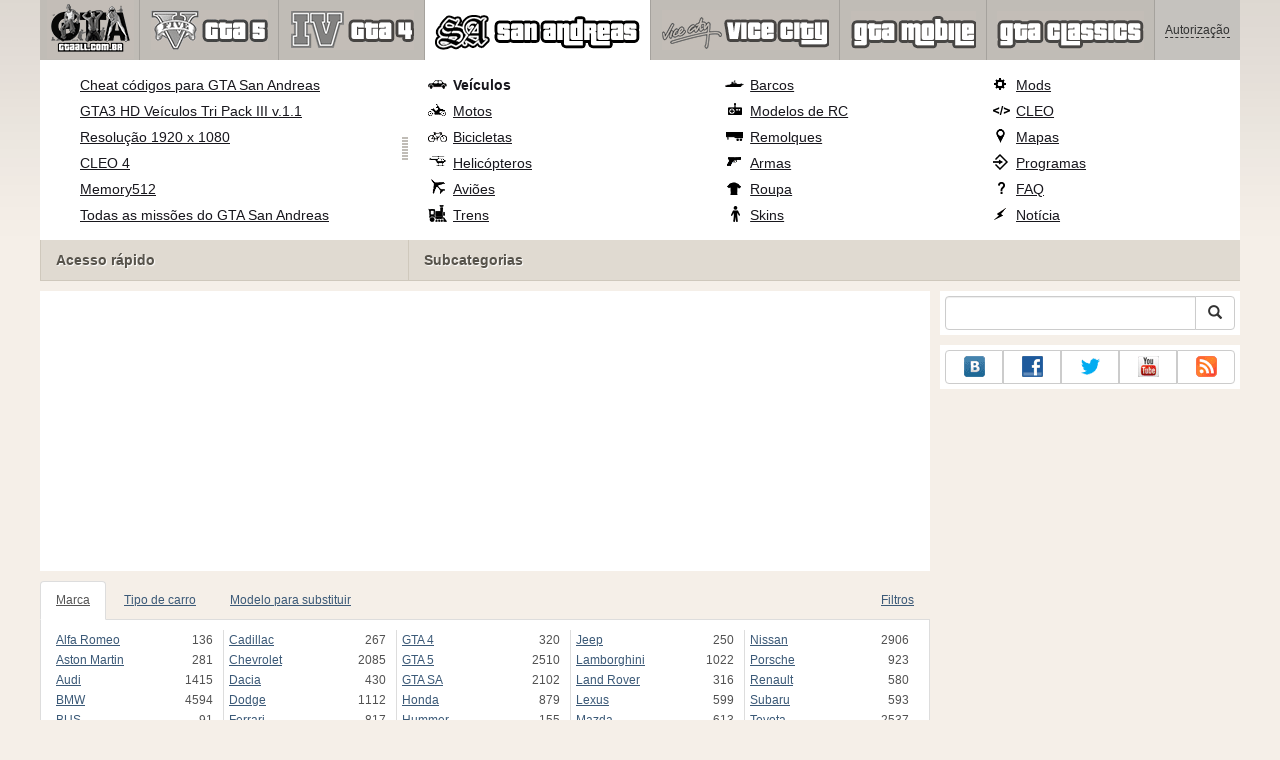

--- FILE ---
content_type: text/html; charset=UTF-8
request_url: https://www.gtaall.com.br/gta-san-andreas/cars/110-jaguar-xj-8-2004-dlya-gta-san-andreas.html
body_size: 22565
content:
<!DOCTYPE html>
<html lang="pt">
    <head>
        <meta charset="utf-8">
        <meta http-equiv="X-UA-Compatible" content="IE=edge">
        <meta name="viewport" content="width=device-width, initial-scale=1">

        <title>Jaguar XJ-8 2004 para GTA San Andreas</title>

        <meta name="description" content="Carros para GTA San Andreas - Jaguar XJ-8 2004 com auto-instalador download gratuito.">
        <meta name="keywords" content="baixar, instalação automática">

        <link rel="canonical" href="https://www.gtaall.com.br/gta-san-andreas/cars/110-jaguar-xj-8-2004-dlya-gta-san-andreas.html" />


        <link rel="search" type="application/opensearchdescription+xml" title="GTAall.com.br" href="/opensearch.xml">

        <meta property="og:type" content="article" />
        <meta property="og:title" content="Jaguar XJ-8 2004 para GTA San Andreas" />
        <meta property="og:description" content="Carros para GTA San Andreas - Jaguar XJ-8 2004 com auto-instalador download gratuito." />
        <meta property="og:image" content="https://cs3.gtaall.com.br/screenshots/5a9f9/2013-09/og-image/4809acb633285f07ec50076adc0e966e64c03789/122189-1235545505-1134747984.jpg" />
        <meta property="og:url" content="https://www.gtaall.com.br/gta-san-andreas/cars/110-jaguar-xj-8-2004-dlya-gta-san-andreas.html" />
        <meta property="og:site_name" content="GTAall.com.br" />

        <meta property="fb:app_id" content="1461870570707865" />

        <style>
            * {-webkit-box-sizing: border-box;-moz-box-sizing: border-box;box-sizing: border-box;}
            :after, :before {-webkit-box-sizing: border-box;-moz-box-sizing: border-box;box-sizing: border-box;}
            ol, ul {margin-top: 0;margin-bottom: 10px;}
            img{width: auto\9;height: auto;max-width: 100%;vertical-align: middle;border: 0;-ms-interpolation-mode: bicubic;}
            body hr{height:0;border:0;border-top:1px solid #eee;margin:5px 0}
            body address{font-style:normal;margin:0}
            body a{color:#3c5a78;text-decoration:underline}
            body a.btn,body a:hover{text-decoration:none}
            body p{margin:10px 0}
            body h1,body h2,body h3,body h4,body h5,body .h1,body .h2,body .h3,body .h4,body .h5{font-weight:normal;line-height: 1.1;margin:0;}
            .article-body h2, .article-body h3, .article-body h4, .article-body h5 {font-size:18px;display:inline-block;margin:10px 0 5px}
            .overflow-hidden{overflow:hidden}
            .row:after{display:table;content:" ";clear:both}
            .row{margin-right:-15px;margin-left:-15px}.col-lg-1,.col-lg-10,.col-lg-11,.col-lg-12,.col-lg-2,.col-lg-3,.col-lg-4,.col-lg-5,.col-lg-6,.col-lg-7,.col-lg-8,.col-lg-9,.col-md-1,.col-md-10,.col-md-11,.col-md-12,.col-md-2,.col-md-3,.col-md-4,.col-md-5,.col-md-6,.col-md-7,.col-md-8,.col-md-9,.col-sm-1,.col-sm-10,.col-sm-11,.col-sm-12,.col-sm-2,.col-sm-3,.col-sm-4,.col-sm-5,.col-sm-6,.col-sm-7,.col-sm-8,.col-sm-9,.col-xs-1,.col-xs-10,.col-xs-11,.col-xs-12,.col-xs-2,.col-xs-3,.col-xs-4,.col-xs-5,.col-xs-6,.col-xs-7,.col-xs-8,.col-xs-9{position:relative;min-height:1px;padding-right:15px;padding-left:15px}.col-xs-1,.col-xs-10,.col-xs-11,.col-xs-12,.col-xs-2,.col-xs-3,.col-xs-4,.col-xs-5,.col-xs-6,.col-xs-7,.col-xs-8,.col-xs-9{float:left}.col-xs-12{width:100%}.col-xs-11{width:91.66666667%}.col-xs-10{width:83.33333333%}.col-xs-9{width:75%}.col-xs-8{width:66.66666667%}.col-xs-7{width:58.33333333%}.col-xs-6{width:50%}.col-xs-5{width:41.66666667%}.col-xs-4{width:33.33333333%}.col-xs-3{width:25%}.col-xs-2{width:16.66666667%}.col-xs-1{width:8.33333333%}@media (min-width:768px){.col-sm-1,.col-sm-10,.col-sm-11,.col-sm-12,.col-sm-2,.col-sm-3,.col-sm-4,.col-sm-5,.col-sm-6,.col-sm-7,.col-sm-8,.col-sm-9{float:left}.col-sm-12{width:100%}.col-sm-11{width:91.66666667%}.col-sm-10{width:83.33333333%}.col-sm-9{width:75%}.col-sm-8{width:66.66666667%}.col-sm-7{width:58.33333333%}.col-sm-6{width:50%}.col-sm-5{width:41.66666667%}.col-sm-4{width:33.33333333%}.col-sm-3{width:25%}.col-sm-2{width:16.66666667%}.col-sm-1{width:8.33333333%}}@media (min-width:992px){.col-md-1,.col-md-10,.col-md-11,.col-md-12,.col-md-2,.col-md-3,.col-md-4,.col-md-5,.col-md-6,.col-md-7,.col-md-8,.col-md-9{float:left}.col-md-12{width:100%}.col-md-11{width:91.66666667%}.col-md-10{width:83.33333333%}.col-md-9{width:75%}.col-md-8{width:66.66666667%}.col-md-7{width:58.33333333%}.col-md-6{width:50%}.col-md-5{width:41.66666667%}.col-md-4{width:33.33333333%}.col-md-3{width:25%}.col-md-2{width:16.66666667%}.col-md-1{width:8.33333333%}}@media (min-width:1200px){.col-lg-1,.col-lg-10,.col-lg-11,.col-lg-12,.col-lg-2,.col-lg-3,.col-lg-4,.col-lg-5,.col-lg-6,.col-lg-7,.col-lg-8,.col-lg-9{float:left}.col-lg-12{width:100%}.col-lg-11{width:91.66666667%}.col-lg-10{width:83.33333333%}.col-lg-9{width:75%}.col-lg-8{width:66.66666667%}.col-lg-7{width:58.33333333%}.col-lg-6{width:50%}.col-lg-5{width:41.66666667%}.col-lg-4{width:33.33333333%}.col-lg-3{width:25%}.col-lg-2{width:16.66666667%}.col-lg-1{width:8.33333333%}}
            .table{width: 100%;table-layout: fixed;border:0;max-width: 100%;background-color: transparent;border-collapse: collapse;border-spacing: 0;}
            .table td{line-height: 20px;text-align: left;vertical-align: top;border:0;border-top: 1px solid #ddd;}
            .table-condensed td{padding:4px 5px}
            .table-striped tbody>tr:nth-child(odd)>td, .table-striped tbody>tr:nth-child(odd)>th {background-color: #f9f9f9}
            .no-background{background:none!important}
            .no-padding{padding:0!important}
            .no-padding-top{padding-top:0!important}
            .no-padding-bottom{padding-bottom:0!important}
            .no-margin{margin:0!important}
            .no-margin-top{margin-top:0!important}
            .no-margin-bottom{margin-bottom:0!important}
            .margin-top{margin-top:10px!important}
            .margin-bottom{margin-bottom:10px!important}
            .left,.text-left{text-align:left!important}
            .right,.text-right{text-align:right!important}
            .center,.text-center{text-align:center!important}
            .affix {position: fixed !important}
            div.bb-left{margin:0 10px 8px 0;float:left}div.bb-right{margin:0 0 10px 10px;float:right}div.bb-center{margin:0 0 10px 0;text-align:center}
            html{height:100%;background:#f5efe8 url('/static/public/5a9f9/images/layout/bg-top.png') repeat-x}
            html,body{min-height:100%}
            html>body{margin: 0;font-family: "Helvetica Neue",Helvetica,Arial,sans-serif;font-size: 12px;line-height: 20px;color: #525252;background:none}
            body .container{width:100%;max-width:100%;padding:0;margin:0 auto}
            @media(min-width:1200px){body .container{width:1200px}}
            body .container > header {}
            .wrapper-body{position: relative;}
            .wrapper-body>.container{background:url('/static/public/5a9f9/images/layout/bg-top.png') repeat-x #f5efe8}
            header .menu {position:relative;width: 1200px;max-width:100%;z-index: 8;}
            header .menu .logo{display:block;position:absolute;z-index:10;padding-left:7px;border-right:1px solid #a5a29d;padding-right:5px;}
            header .menu .logo span{display:block;height:60px;width:87px;background:url('/static/public/5a9f9/images/spritesheets/main.png') -1px -395px;}
            header .menu .logo:hover{background:#fff}
            header .menu .logo:hover span{background-position-y:-456px}
            header .menu.affix {top:0;height:auto}
            header .menu .main{height:60px;background:#c0bcb6;position:relative;z-index:9;padding-left:100px}
            header .menu .main .toggle {display:inline-block}
            header .menu .main .toggle a {display: block;width: 60px;height: 60px;padding: 20px 10px 0 10px;}
            header .menu .main .toggle a span:after,header .menu .main .toggle a span:before {content: "";position: absolute;left: 0;top: 9px}
            header .menu .main .toggle a span:after {top: 18px}
            header .menu .main .toggle a span {position: relative;display: block}
            header .menu .main .toggle a span,header .menu .main .toggle a span:after,header .menu .main .toggle a span:before {width: 100%;height: 2px;background-color: #fff;-webkit-transition: all .3s;transition: all .3s;-webkit-backface-visibility: hidden;backface-visibility: hidden;-webkit-border-radius: 2px;border-radius: 2px}
            @media(min-width:992px){header .menu .main .toggle{display:none}}
            header .menu .main li a { color: #18171d; font-size: 14px; }
            header .menu .main>ul{display:block;list-style:none;height:60px;padding:0;}
            header .menu .main>ul>li{z-index: 20;border-right: 1px solid #a5a29d;list-style-type: none;float: left}
            header .menu .main>ul>li.active,header .menu nav>ul>li:hover{background:#fff}
            header .menu .main>ul>li>a {padding:10px;display:inline-block;text-decoration:none}
            header .menu .main>ul>li:hover>a{text-decoration:none}
            header .menu .main>ul>li>a>div {height:40px}
            header .menu .main>ul>li>a>div>span {display:block;text-transform:uppercase;line-height:40px;font-weight:bold}
            header .menu .main>ul>li>div{display: none;position: absolute;top: 60px;background: #fff;border-bottom:1px solid #cfc8bc;padding:10px 20px 20px 20px;margin:0;z-index:1;overflow: hidden;height:221px;left:0;right:0;}
            header .menu .main>ul>li.active>div{display:block}
            header .menu.affix .main>ul>li.active>div{display:none}
            header .menu .main>ul>li:hover>div, header .menu.affix .main>ul>li.active:hover>div{display:block;z-index:2}
            header .menu .main>ul>li>div>div{float:left;position:relative;height:190px;padding:10px 10px 20px 20px;}
            header .menu .main>ul>li>div>div>ul{vertical-align: top;box-sizing: border-box;margin: 0;padding: 0;float: left;list-style-type: none;}
            header .menu .main>ul>li>div>div>ul>li{vertical-align:middle;padding:0 5px 5px 0;}
            header .menu .main>ul>li>div>div>ul>li>a{text-decoration:underline}
            header .menu .main>ul>li>div>div>ul>li>a:hover{text-decoration:none}
            header .menu .main>ul>li>div>div>ul>li.active>a{text-decoration:none;font-weight:bold;}
            header .menu .main .section-name {height: 40px;margin: 0 -21px -20px 0;background: #e0dad1!important;float: none;position: absolute;right: 0;left: 0;bottom: 0;padding: 10px 0 10px 15px;border-left: 1px solid #cfc8bc!important;color: #57534b;font-weight: bold;font-size: 14px;text-shadow: 1px 1px 1px #fff;-moz-text-shadow: 1px 1px 1px #fff;-webkit-text-shadow: 1px 1px 1px #fff;}
            header .menu .main .section-name.first{margin-left:-20px}
            @media(max-width:991px){
                header .menu{height:auto!important}
                header .menu .main > ul{display:none}
            }
            header .menu .main>ul>li.gta-5 ul li {line-height: 18px}
            header .menu .main>ul>li.gta-5 ul li a {font-size: 12px}
            header .menu .main>ul>li.gta-5>div>div, header .menu .main>ul>li.gta-san-andreas>div>div {padding-top: 5px}
            header .menu .user {position: absolute;top: 0;right: 0;height: 60px;padding: 10px;line-height: 40px;z-index:10;background: #c5c2be;}
            header .menu .user a{text-decoration:none}
            header .menu .user .username {color:#333;white-space:nowrap;max-width:65px;overflow:hidden}
            header .menu .user .username span {border-bottom:1px dashed #333}
            header .menu .user .username:hover span {border:none}
            header .menu .user .dropdown-menu a{text-decoration:none;padding:3px 10px}
            header .menu .user .dropdown-menu a span{text-decoration:underline;margin-left:5px}
            header .menu .user .dropdown-menu a:hover span{text-decoration:none}
            header .menu .user ul {line-height: normal;}
            .container>footer{font-size:12px;max-width:100%;overflow:hidden}
            .container>footer .languages{margin: 10px 0;padding: 0}
            .container>footer .languages li{display:inline-block;list-style:none;margin-right:10px}
            .container>footer .counter{margin:5px 0 0 5px;float:right}
            .container>footer p{margin:10px 0}
            main{display:block}
            .columns{display:table;table-layout:fixed;width:100%;margin-bottom:20px}
            .columns .column{display:table-cell;vertical-align:top}
            .columns .column-logo{width:195px}
            .columns .column-sidebar-right{width: 310px; padding: 10px 0 10px 10px;}
            .columns .column-sidebar-right .banner{margin-top:10px;}
            @media(max-width:991px){.columns .column-sidebar-right{display:none}}
            .column-center .banner{margin-top:10px;background:#fff;width:100%;max-width:100%;display:block;overflow: hidden;text-align:center}
            @media(min-width:992px){.column-center .banner .wrapper{max-width:728px}}
            @media(min-width:1157px){.column-center .banner .wrapper{max-width:900px}}
            article {max-width:100%;overflow: hidden}
            article header, aside header {margin-bottom:10px}
            article header h1 {margin:0;font-size:24px;line-height:40px;font-weight:normal}
            article header button{float:right;display:block;height:22px;min-width:30px;margin:9px 10px 0 0}
            article header button:first-of-type{margin-right:0}
            .overflow-gradient{overflow: hidden;white-space: nowrap;position: relative;display: block;text-align: left;}
            .overflow-gradient:after{content: "";pointer-events: none;position: absolute;width: 50px;height: 100%;top: 0;right: 0;background: url([data-uri]);background: -moz-linear-gradient(left,rgba(255,255,255,0) 0,rgba(255,255,255,1) 100%);background: -webkit-gradient(linear,left top,right top,color-stop(0,rgba(255,255,255,0)),color-stop(100%,rgba(255,255,255,1)));background: -webkit-linear-gradient(left,rgba(255,255,255,0) 0,rgba(255,255,255,1) 100%);background: -o-linear-gradient(left,rgba(255,255,255,0) 0,rgba(255,255,255,1) 100%);background: -ms-linear-gradient(left,rgba(255,255,255,0) 0,rgba(255,255,255,1) 100%);background: linear-gradient(to right,rgba(255,255,255,0) 0,rgba(255,255,255,1) 100%);filter: progid:DXImageTransform.Microsoft.gradient(startColorstr='#00ffffff',endColorstr='#ffffff',GradientType=1);}
            header.tearable:after{content:"";margin:0 -10px;border-bottom:1px dotted #999;display:block;}
            .content-block {background:#fff;padding:5px 10px;margin-top:10px}
            .content-block header h2 {margin: 0;font-size: 18px;line-height: 35px;font-weight: normal}
            .sideblock .content-block{padding:5px}
            a.thumbnail{display: block;padding: 4px;margin-bottom: 10px;line-height: 1.42857143;background-color: #fff;border: 1px solid #ddd;border-radius: 4px;-webkit-transition: border .2s ease-in-out;-o-transition: border .2s ease-in-out;transition: border .2s ease-in-out;}
            section.gallery{text-align: center}
            footer.posted{margin-bottom:10px}
            #mod .parameters .value{display: inline-block;margin-right: 10px;vertical-align: middle;line-height: 10px;}
            #mod .parameters .value a {display: inline-block}
            #mod .parameters .value .color{width:16px;height:16px;display:inline-block;border: 1px solid #ddd}
            #mod .gallery > .row > div:nth-child(3n+1) {clear:both}
            #mod .links {margin-top:10px}
            #mod .links .mod-download {height: 60px;background: #006dcc;color: #fff;max-width: 100%;overflow: hidden;}
            #mod .links .mod-download button {display:none;height: 60px;}
            #mod .links .mod-download ul {display: inline-block;padding: 0;margin: 0;}
            #mod .links .mod-download ul li {list-style-type: none;display: inline-block;}
            #mod .links .mod-download>a {line-height: 38px;}
            #mod .links .mod-download a { padding: 10px; display: inline-block; color: #fff}
            #mod .links .mod-download-zip {margin-top:5px}
            #mod .links .mod-download-zip a { display: inline-block; text-decoration: none; border-bottom: 1px dashed; line-height: 16px;}
            #mod .counters {margin-top:10px}
            #old-comments-block header a {padding:5px 10px}
            #old-comments-block .old-comments{max-height: 450px;overflow-y: auto;overflow-x: hidden;padding: 20px 10px 0;margin: 0 -10px;}
            #old-comments-block .comment{position:relative;border-top: 1px solid #eee;margin-bottom: 20px;padding-top:20px;}
            #old-comments-block .comment.comment-reply{margin-left:10%}
            #old-comments-block .comment:first-child{border:none}
            #old-comments-block .comment-author, #old-comments-block .comment-date {display: inline-block;padding: 0 5px;background: #fff;border: 1px solid #ccc;position: absolute;}
            #old-comments-block .comment-author{top: 10px;left: 10px;}
            #old-comments-block .comment-date {bottom: -10px;right: 10px;}
            #profile .user-mods .counters{padding-bottom:10px;padding-top:10px;margin-bottom:10px;border-bottom:1px solid #ccc;}
            #profile .user-mods .counters .counter{display:inline-block;}
            footer.social{margin:10px 0 0}
            footer.social .addthis_toolbox{display:inline-block}
            nav.similar .thumbnail, nav.cross-block .thumbnail {margin:0}
            nav.similar .caption, nav.cross-block .caption {display: block;margin:5px 0 8px 0;max-height: 20px;overflow: hidden;}
            nav.filters{max-width:100%;overflow:hidden}
            nav.filters .tab-content{background: #fff;border: 1px solid #ddd;border-top: none;padding: 10px;position: relative;}
            nav.filters .tab-pane{display:none;max-height:140px;overflow:hidden;}
            nav.filters .tab-pane:after{display: block;content: " ";width: 100%;position: absolute;height: 100%;top: 0;background: #fff url('/static/public/5a9f9/images/layout/loading-wide.gif') no-repeat center;}
            nav.filters .tab-pane.active{display:block}
            nav.filters .nav {list-style: none;display: block;padding: 0;margin: 0;height: 39px;}
            nav.filters .nav li{display: inline-block;}
            nav.filters .nav li.pull-right{float:right}
            nav.filters .nav li a{display: block;padding: 10px 15px;margin-bottom:-1px}
            nav.filters .nav li.active a{background: #fff;border: 1px solid #ddd;border-bottom-color: #fff;}
            nav.filters .nav li:last-child a{margin-right:0}
            nav.filters sup {margin-right: 5px;position: relative;font-size: 75%;top: -.5em;vertical-align: baseline;}
            nav.filters .form-group {min-height:32px; margin: 0 0 15px;}
            nav.filters .form-group .checkbox {margin-top:5px}
            nav.filters .form-group .input-group-btn {width:auto}
            nav.filters .form-group label {text-align:left!important;font-weight:normal}
            nav.filters .filter-list-values>div{display:table;table-layout:fixed;border:0;width:100%}
            nav.filters .filter-list-values>div>div{display:table-cell;padding:0 5px;border-right:1px solid #ddd}
            nav.filters .filter-list-values>div>div:last-child{border:0}
            nav.filters .filter-list-values>div>div span{display:block}
            nav.filters .filter-list-values>div>div span a, nav.filters .filter-list-values>div>div span strong{margin-right:25px;}
            nav.filters .filter-list-values>div>div span sup{font-size: 100%;top: -10px;float: right;}
            nav.filters .filter-inline-values>div>div span{display:inline-block;margin-right:20px}
            nav.filters .filter-inline-values>div>div span sup{display: none}
            nav.filters .filter-inline-values>div>div {display: inline}
            nav.filters .filter-inline-values .overflow-gradient{display:inline-block;overflow:visible;}
            nav.filters .filter-inline-values .overflow-gradient:after{display:none}
            nav.filters .filter-collapsed-values{max-height:140px;overflow:hidden;margin-bottom:20px}
            nav.filters .form-actions{ padding: 19px 20px 20px; margin-top: 10px; background-color: #f5f5f5; border-top: 1px solid #e5e5e5;}
            nav.filters .minicolors.minicolors-focus {z-index:5}
            nav.filters .minicolors .minicolors-swatch {max-width:38px}
            @media(max-width:768px){nav.filters ul.nav, nav.filters div.tab-content {display: none}}
            #filter-custom .typeahead {right:15px;}
            .catalog>.row{margin:0 -5px}
            .catalog>.row>div{margin:0;padding:0 5px}
            .catalog>.col-sm-6>.banner{height:346.05px}
            @media(max-width:768px){.catalog>.col-sm-6>.banner{height:346.05px}}
            .catalog-content{background: #fff;margin-top: 10px;}
            .catalog-content header{margin: 10px;}
            .catalog-content header button{margin: -1px 0 0 10px;position: relative;padding-left: 20px;}
            .catalog-content header button i{position: absolute;left: 8px;top: 4px;}
            .catalog-content header h3{margin:0}
            .catalog-content header h3 a{font-size: 18px;color: #000;}
            .catalog-content .catalog-content-body {height:247px;overflow:hidden;padding: 0 10px;position: relative;}
            .catalog-content .catalog-content-body:after {content: '';pointer-events: none;position: absolute;height: 50px;bottom: 0;left: 0;right: 0;background: url([data-uri]);background: -moz-linear-gradient(top,rgba(255,255,255,0) 0,rgba(255,255,255,1) 100%);background: -webkit-gradient(linear,left top,left bottom,color-stop(0,rgba(255,255,255,0)),color-stop(100%,rgba(255,255,255,1)));background: -webkit-linear-gradient(top,rgba(255,255,255,0) 0,rgba(255,255,255,1) 100%);background: -o-linear-gradient(top,rgba(255,255,255,0) 0,rgba(255,255,255,1) 100%);background: -ms-linear-gradient(top,rgba(255,255,255,0) 0,rgba(255,255,255,1) 100%);background: linear-gradient(to bottom,rgba(255,255,255,0) 0,rgba(255,255,255,1) 100%);filter: progid:DXImageTransform.Microsoft.gradient(startColorstr='#00ffffff',endColorstr='#ffffff',GradientType=0);}
            .catalog-content .catalog-content-media{display:block;position:relative}
            .catalog-content .catalog-content-media i{position:absolute;top:10px;right:10px;font-size:40px;color:#fff;opacity:.75}
            .catalog-content .catalog-content-media i:hover{opacity:1}
            .catalog-content .catalog-content-media img{width:100%;height:auto}
            .catalog-content footer{padding:5px 10px}
            .catalog-content footer .row:first-of-type{margin-bottom: 5px}
            .catalog-content footer .counter{padding: 0 5px; line-height: 20px; display: inline-block; border: 1px solid #ccc; border-radius: 3px; -moz-border-radius: 3px;-webkit-border-radius: 3px;vertical-align: middle;margin-left: 2px;position: relative;}
            .catalog-pagination{text-align: center;margin-top:10px}
            .catalog-pagination .pagination{text-align: center;margin: 10px 0;}
            .news-widget>.row{margin:0 -10px}
            .news-widget>.row>div{padding:0 5px;margin:0}
            .news-widget .carousel-inner{text-align:center;line-height:0;max-height:245px;overflow-y:hidden}
            @media(max-width:768px){.news-widget .carousel-inner{margin-bottom:10px;max-height:270px}}
            .news-widget .carousel-inner>.item{line-height:20px}
            .news-widget .carousel-inner>.active{display:inline-block}
            .news-widget .carousel-caption{left: 10px;bottom: 10px;right: auto;margin-right: 10px;padding: 5px 10px;background:#333;background:rgba(0,0,0,0.75)}
            .news-widget .carousel-caption p{margin:0}
            .news-widget .carousel-caption p a{color:#fff}
            .news-widget .carousel-control{width: 60px;height: 60px;top: 40%;-webkit-border-radius: 30px;-moz-border-radius: 30px;border-radius: 30px;background: #000; font-size: 30px;position:absolute;opacity:.3}
            .news-widget .carousel-control.left{left:10px}
            .news-widget .carousel-control.right{right:10px}
            .news-widget .carousel-control:hover,.news-widget .carousel-control:focus{opacity:.9}
            .news-widget .carousel-control span{top: 23px;display: inline-block;left: 25px;}
            .news-widget .carousel-control.right span{top: 23px;display: inline-block;left: 15px;}
            .news-widget .last-intros{position:relative}
            .news-widget .last-intros ul{padding: 0;list-style: none;margin: 0}
            .news-widget .last-intros ul li{display: table; width: 100%; table-layout: fixed; border-bottom: 1px solid #ddd; margin-bottom: 5px; padding-bottom: 5px;}
            .news-widget .last-intros ul li div{display: table-cell;vertical-align: top;}
            .news-widget .last-intros ul li div.miniature{padding-right: 10px;width: 125px;}
            .news-widget .last-intros ul li div.miniature a{display: block;}
            .news-widget .last-intros ul li p{margin: 0;line-height: 17px;}
            .news-widget .last-intros ul li:last-of-type{margin:0;border:none;padding:0}
            .news-widget .last-intros .view-all{position: absolute;bottom: 0;right: 0;border: 1px solid #ccc;padding: 0 10px;background: #eee;}
            #search-form label{text-align:left!important;font-weight:normal;}
            #search-form .form-actions{ padding: 19px 20px 20px; margin-top: 10px; background-color: #f5f5f5; border-top: 1px solid #e5e5e5;}
            .sideblock.search .content-block, .sideblock.social-links .content-block {height:44px}
            .social-links .btn {padding: 5px 0;line-height: 12px;}
            .social-links a i{display:inline-block;width:21px;height:21px}
            .neighbors div.row{margin:0 -5px 10px}
            .neighbors div.row:last-of-type{margin-bottom:5px}
            .neighbors div.row>div{display: table; table-layout: fixed;padding: 0 5px;}
            .neighbors div.row>div>div{display: table-cell;vertical-align: top;}
            .neighbors div.miniature{padding-right: 10px;width: 130px;}
            .neighbors div.miniature a{display: block;}
            .neighbors p{margin: 0;line-height: 17px;}
            #chart-mods .content-block, #chart-users .content-block{margin:0}
            #chart-mods .content-block>div, #chart-users .content-block>div{margin-bottom:5px}
            #chart-mods .btn i{height: 27px;}
            #chart-mods nav ul, #chart-users nav ul{padding: 0;list-style-type: none;margin:0}
            #chart-mods nav ul li, #chart-users nav ul li{padding: 5px 0;display: block;border-bottom: 1px solid #ddd;}
            #chart-mods nav ul li.more, #chart-users nav ul li.more{padding:0;border:none}
            #chart-mods nav ul li.more a, #chart-users nav ul li.more a{text-align: center;display: block;background: #eee;margin-top: 5px;color: #aaa;}
            #chart-mods, #chart-users {margin-top:10px}
            #chart-users .header {text-align: center;height:40px}
            #chart-users div.position {display:inline-block}
            #chart-mods .alert, #chart-users .alert {padding: 5px 15px;margin:0}
            form .oauth-links a{margin-right:5px}
            .scroller-top{width:40px;height:100%;opacity:.3;position:fixed;top:0;left:0;display:none;font-weight:700;font-size:25px;text-decoration:none;background:#ccc;vertical-align:top;text-align:center;padding-top:10px;}
            .scroller-top:hover{opacity:1}
        </style>
        <script async src="https://www.googletagmanager.com/gtag/js?id=UA-48180038-1"></script>
        <script>
            window.dataLayer = window.dataLayer || [];
            function gtag(){dataLayer.push(arguments);}
            gtag('js', new Date());

            gtag('config', 'UA-48180038-1');
        </script>
    </head>
    <body class="background">
        <script async src="//pagead2.googlesyndication.com/pagead/js/adsbygoogle.js"></script>
        <div style="display: none;" class="outer-wrapper">
            <div class="container">
            </div>
        </div>
        <div class="wrapper-body" id="wrapper-body">
            <div class="container">
                <header>
                    <div class="menu">
                        <a href="/" class="logo"><span></span></a>
<nav role="navigation" class="user" data-source="/cabinet/session/menu/">
    <div class="loading">...</div>
</nav>
<script type="text/x-tmpl" id="tmpl-session-menu">
    <a href="/cabinet/session/start/" data-action="session-start">
        <div class="username">
            <span>Autorização</span>
        </div>
    </a>
</script>
<script type="text/x-tmpl" id="tmpl-modal-session-start">
    <div class="modal-dialog" role="document">
        <div class="modal-content">
            <form class="form-horizontal" method="post" action="/cabinet/session/start/">
                <div class="modal-header">
                    <button type="button" class="close" data-dismiss="modal" aria-label="Close"><span aria-hidden="true">&times;</span></button>
                    <h4 class="modal-title">Autorização</h4>
                </div>
                <div class="modal-body">
                    <div class="form-group">
                        <label for="userName" class="col-sm-4 control-label">Nome de Usuário</label>
                        <div class="col-sm-8">
                            <input type="text" name="user[name]" id="userName" class="form-control" maxlength="24" />
                        </div>
                    </div>
                    <div class="form-group">
                        <label for="userPassword" class="col-sm-4 control-label">Senha</label>
                        <div class="col-sm-8">
                            <input type="password" name="user[password]" id="userPassword" class="form-control" maxlength="50" />
                        </div>
                    </div>
                </div>
                <div class="modal-footer">
                    <div class="pull-left oauth-links">
                        <a href="/cabinet/oauth/link/facebook/"><i class="spritesheet-main spritesheet-main-default-oauth spritesheet-main-default-oauth-facebook">&nbsp;</i></a>
                        <a href="/cabinet/oauth/link/google/"><i class="spritesheet-main spritesheet-main-default-oauth spritesheet-main-default-oauth-google">&nbsp;</i></a>
                        <a href="/cabinet/oauth/link/vk/"><i class="spritesheet-main spritesheet-main-default-oauth spritesheet-main-default-oauth-vk">&nbsp;</i></a>
                        <a href="/cabinet/oauth/link/yandex/"><i class="spritesheet-main spritesheet-main-default-oauth spritesheet-main-default-oauth-yandex">&nbsp;</i></a>
                        <a href="/cabinet/oauth/link/mailru/"><i class="spritesheet-main spritesheet-main-default-oauth spritesheet-main-default-oauth-mailru">&nbsp;</i></a>
                        <a href="/cabinet/oauth/link/steam/"><i class="spritesheet-main spritesheet-main-default-oauth spritesheet-main-default-oauth-steam">&nbsp;</i></a>
                    </div>
                    <button type="submit" class="btn btn-sm btn-success">Entrar</button>
                    <a href="/cabinet/user/register/" class="btn btn-sm btn-default">Registrar</a>
                    <a href="/cabinet/user/amnesia/">Esqueceu sua senha?</a>
                </div>
            </form>
        </div>
    </div>
</script>
<style>
    header .menu{height:281px}
</style>
<nav role="navigation" class="main">
    <div class="toggle" data-action="mmenu">
        <a href="#">
            <span></span>
        </a>
    </div>
    <ul>
        <li class="gta-5">
            <a href="/gta-5/" title="">
                <div><span>gta-5</span></div>
            </a>
            <div class="submenu">
<div style="width:55%;">
    <ul style="width:50%">
        <li>
            <a href="/gta-5/gta-5-cheats-pc.html" title="GTA 5 fraudes PC - todos os códigos para GTA V PC">GTA 5 fraudes PC</a>
        </li>
        <li>
            <a href="/gta-5/mods/60633-native-trainer.html" title="Baixe GTA 5 trainer">GTA 5 PC trainer</a>
        </li>
        <li>
            <a href="/gta-5/gta-5-cheats-ps4.html" title="Todos os códigos de GTA 5 para PS4 (cheats)">Todos os cheats de GTA 5 para PS4</a>
        </li>
        <li>
            <a href="/gta-5/gta-5-cheats-xbox-one.html" title="Todos os códigos de GTA 5 para Xbox One (cheats)">Todos os cheats de GTA 5 para Xbox One</a>
        </li>
        <li>
            <a href="/gta-5/gta-5-cheats-xbox360.html" title="Todos os códigos de GTA 5 Xbox 360 (fraudes)">Todos os códigos de GTA 5 Xbox 360</a>
        </li>
        <li>
            <a href="/gta-5/gta-5-cheats-ps3.html" title="Todos os códigos de GTA 5 para PS3 (PlayStation 3)">Todos os códigos de GTA 5 para PS3</a>
        </li>
        <li>
            <a href="/gta-5/walkthrough/100-percent-completion.html" title="GTA 5: 100% de conclusão">GTA 5: 100% de conclusão</a>
        </li>
    </ul>
    <ul style="width:50%">
        <li>
            <a href="/gta-5/savegame/60521-100-percent-save-game-gta-v-pc.html" title="GTA 5: 100% savegame">GTA 5: 100% savegame</a>
        </li>
        <li>
            <a href="/gta-5/vehicles/" title="GTA 5 veículos">Todos GTA 5 veículos</a>
        </li>
        <li>
            <a href="/gta-5/heists.html" title="Todos GTA 5 assaltos orientações">GTA 5 heists orientações</a>
        </li>
        <li>
            <a href="/gta-5/walkthrough.html" title="Procedimento completo de GTA 5">GTA 5 vídeo passo a passo</a>
        </li>
        <li>
            <a href="/gta-5/video/" title="Assista GTA vídeos Online e jogabilidade de GTA 5">GTA Online vídeos</a>
        </li>
        <li>
            <a href="/gta-5/secrets-and-easter-eggs.html" title="GTA 5 segredos e ovos de Páscoa">GTA V: segredos e ovos de Páscoa</a>
        </li>
        <li>
            <a href="/gta-5/faq/" title="GTA 5 FAQ - dicas e sugestões">GTA 5 FAQ - dicas e sugestões</a>
        </li>
    </ul>
    <div class="section-name first">Acesso rápido</div>
</div>
<div style="width:45%;">
    <ul style="width:55%;">
        <li>
            <a href="/gta-5/cars/" class="oicon oicon-car" title="Baixe carros para GTA 5">Mods de carro</a>
        </li>
        <li>
            <a href="/gta-5/motorcycles/" class="oicon oicon-bike" title="Motocicletas para download de GTA 5">Motocicletas</a>
        </li>
        <li>
            <a href="/gta-5/planes/" class="oicon oicon-plane" title="Mods Baixar avião para GTA 5">Mods avião</a>
        </li>
        <li>
            <a href="/gta-5/helicopters/" class="oicon oicon-helicopter" title="Helicópteros do GTA 5">Helicópteros</a>
        </li>
        <li>
            <a href="/gta-5/weapons/" class="oicon oicon-weapon" title="Armas do GTA 5">Armas</a>
        </li>
        <li>
            <a href="/gta-5/boats/" class="oicon oicon-boat" title="Barcos para GTA 5">Barcos</a>
        </li>
        <li>
            <a href="/gta-5/trains/" class="oicon oicon-train" title="Os trens de GTA 5">Trens</a>
        </li>
    </ul>
    <ul style="width:45%">
        <li>
            <a href="/gta-5/mods/" class="oicon oicon-mod" title="Mods para GTA 5">GTA 5 mods</a>
        </li>
        <li>
            <a href="/gta-5/skins/" class="oicon oicon-skin" title="Skins para GTA 5">Skins</a>
        </li>
        <li>
            <a href="/gta-5/scripts/" class="oicon oicon-script" title="Scripts para GTA 5">GTA 5 scripts</a>
        </li>
        <li>
            <a href="/gta-5/maps/" class="oicon oicon-map" title="Mapas de GTA 5">GTA 5 mapas</a>
        </li>
        <li>
            <a href="/gta-5/programs/" class="oicon oicon-program" title="Programas para GTA 5">Programas</a>
        </li>
        <li>
            <a href="/gta-5/guides/" class="oicon oicon-guide" title="GTA 5 guias">Guias</a>
        </li>
        <li>
            <a href="/gta-5/news/" class="oicon oicon-flash" title="Leia todas as notícias GTA 5">GTA 5 notícias</a>
        </li>
    </ul>
    <div class="section-name">Subcategorias</div>
</div>            </div>
        </li>
        <li class="gta-4">
            <a href="/gta-4/" title="">
                <div><span>gta-4</span></div>
            </a>
            <div class="submenu">
<div style="width:50%;">
    <ul style="width:48%;">
        <li>
            <a href="/gta-4/gta4-cheats.html" title="Cheat códigos GTA 4">Cheat códigos GTA 4</a>
        </li>
        <li>
            <a href="/gta-4/eflc-cheats.html" title="Cheats para GTA 4 Episodes from Liberty City">Cheats para GTA 4 Episodes from Liberty City</a>
        </li>
        <li>
            <a href="/gta-4/maps/" title="Mapas para GTA 4">Mapas</a>
        </li>
        <li>
            <a href="/gta-4/news/" title="GTA 4 Notícia">Notícia</a>
        </li>
        <li>
            <a href="/gta-4/faq/" title="Segredos, dicas e sugestões para GTA 4">FAQ</a>
        </li>
    </ul>
    <ul style="width:48%;">
        <li>
            <a href="/gta-4/patches/3427-patch-dlya-gta-4-1070-en.html" title="GTA 4 patch 1.0.7.0 EN">GTA 4 patch 1.0.7.0 EN</a>
        </li>
        <li>
            <a href="/gta-4/programs/13769-openiv-093.html" title="OpenIV 0.9.3 para GTA 4">OpenIV 0.9.3</a>
        </li>
        <li>
            <a href="/gta-4/programs/14740-xliveless-0999b7-1010-1070-eflc-1120.html" title="XLiveLess 0.999b7 [1.0.1.0-1.0.7.0,EfLC 1.1.2.0] para GTA 4">XLiveLess 0.999b7</a>
        </li>
        <li>
            <a href="/gta-4/mods/2595-asi-loader-dlya-gta-iv-1000-1070.html" title="ASI Loader para GTA IV 1.0.7.0-EN 1.0.0.0">ASI Loader</a>
        </li>
    </ul>
    <div class="section-name first">Acesso rápido</div>
</div>
<div style="width:50%;">
    <ul style="width: 50%">
        <li>
            <a href="/gta-4/cars/" class="oicon oicon-car" title="Veículos para GTA 4">Veículos</a>
        </li>
        <li>
            <a href="/gta-4/bikes/" class="oicon oicon-bike" title="Moto para GTA 4">Moto</a>
        </li>
        <li>
            <a href="/gta-4/helicopters/" class="oicon oicon-helicopter" title="Helicópteros para GTA 4">Helicópteros</a>
        </li>
        <li>
            <a href="/gta-4/planes/" class="oicon oicon-plane" title="Aviões para GTA 4">Aviões</a>
        </li>
        <li>
            <a href="/gta-4/mods/" class="oicon oicon-mod" title="Mods para GTA 4">Mods</a>
        </li>
        <li>
            <a href="/gta-4/skins/" class="oicon oicon-skin" title="Skins para GTA 4">Skins</a>
        </li>
    </ul>
    <ul style="width: 33%">
        <li>
            <a href="/gta-4/boats/" class="oicon oicon-boat" title="Barcos para GTA 4">Barcos</a>
        </li>
        <li>
            <a href="/gta-4/clothes/" class="oicon oicon-clothes" title="Roupas para GTA 4">Roupas</a>
        </li>
        <li>
            <a href="/gta-4/trains/" class="oicon oicon-train" title="Trens para GTA 4">Trens</a>
        </li>
        <li>
            <a href="/gta-4/weapons/" class="oicon oicon-weapon" title="Armas para GTA 4">Armas</a>
        </li>
        <li>
            <a href="/gta-4/programs/" class="oicon oicon-program" title="Programas para GTA 4">Programas</a>
        </li>
        <li>
            <a href="/gta-4/patches/" class="oicon oicon-patch" title="Patches para GTA 4">Patches</a>
        </li>
    </ul>
    <div class="section-name">Subcategorias</div>
</div>            </div>
        </li>
        <li class="gta-san-andreas active">
            <a href="/gta-san-andreas/" title="">
                <div><span>gta-san-andreas</span></div>
            </a>
            <div class="submenu">
<div style="width:30%">
    <ul>
        <li>
            <a href="/gta-san-andreas/gta-san-andreas-cheats-pc.html" title="Cheat códigos para GTA San Andreas">Cheat códigos para GTA San Andreas</a>
        </li>
        <li>
            <a href="/gta-san-andreas/cars/13250-gta3-hd-vehicles-tri-pack-iii-v11.html" title="GTA3 HD Veículos Tri Pack III v.1.1 para GTA San Andreas">GTA3 HD Veículos Tri Pack III v.1.1</a>
        </li>
        <li>
            <a href="/gta-san-andreas/cleo/19222-razreshenie-1920x1080.html" title="Resolução 1920 x 1080 para GTA San Andreas">Resolução 1920 x 1080</a>
        </li>
        <li>
            <a href="/gta-san-andreas/cleo/1074-cleo-4-gta-san-andreas.html" title="CLEO 4 para GTA San Andreas">CLEO 4</a>
        </li>
        <li>
            <a href="/gta-san-andreas/cleo/15844-memory512-major-update-no-sala-or-stream-anymore.html" title="Memory512 para GTA San Andreas">Memory512</a>
        </li>
        <li>
            <a href="/gta-san-andreas/missions-gta-san-andreas.html" title="As missões de GTA San Andreas – lista completa">Todas as missões do GTA San Andreas</a>
        </li>
    </ul>
    <div class="section-name first">Acesso rápido</div>
</div>
<div style="width:70%">
    <ul style="width: 38%;">
        <li class="active">
            <a href="/gta-san-andreas/cars/" class="oicon oicon-car" title="Veículos para GTA San Andreas">Veículos</a>
        </li>
        <li>
            <a href="/gta-san-andreas/bikes/" class="oicon oicon-bike" title="Motos para GTA San Andreas">Motos</a>
        </li>
        <li>
            <a href="/gta-san-andreas/bicycles/" class="oicon oicon-bicycle" title="Bicicletas para GTA San Andreas">Bicicletas</a>
        </li>
        <li>
            <a href="/gta-san-andreas/helicopters/" class="oicon oicon-helicopter" title="Helicópteros para GTA San Andreas">Helicópteros</a>
        </li>
        <li>
            <a href="/gta-san-andreas/planes/" class="oicon oicon-plane" title="Aviões para GTA San Andreas">Aviões</a>
        </li>
        <li>
            <a href="/gta-san-andreas/trains/" class="oicon oicon-train" title="Trens para GTA San Andreas">Trens</a>
        </li>
    </ul>
    <ul style="width: 34%;">
        <li>
            <a href="/gta-san-andreas/boats/" class="oicon oicon-boat" title="Barcos para GTA San Andreas">Barcos</a>
        </li>
        <li>
            <a href="/gta-san-andreas/rcmodels/" class="oicon oicon-rc" title="Modelos de RC para GTA San Andreas">Modelos de RC</a>
        </li>
        <li>
            <a href="/gta-san-andreas/trailers/" class="oicon oicon-trailer" title="Remolques para GTA San Andreas">Remolques</a>
        </li>
        <li>
            <a href="/gta-san-andreas/weapons/" class="oicon oicon-weapon" title="Armas para GTA San Andreas">Armas</a>
        </li>
        <li>
            <a href="/gta-san-andreas/clothes/" class="oicon oicon-clothes" title="Roupa para GTA San Andreas">Roupa</a>
        </li>
        <li>
            <a href="/gta-san-andreas/skins/" class="oicon oicon-skin" title="Skins para GTA San Andreas">Skins</a>
        </li>
    </ul>
    <ul style="width: 28%;">
        <li>
            <a href="/gta-san-andreas/mods/" class="oicon oicon-mod" title="Mods para GTA San Andreas">Mods</a>
        </li>
        <li>
            <a href="/gta-san-andreas/cleo/" class="oicon oicon-script" title="CLEO para GTA San Andreas">CLEO</a>
        </li>
        <li>
            <a href="/gta-san-andreas/maps/" class="oicon oicon-map" title="Mapas para GTA San Andreas">Mapas</a>
        </li>
        <li>
            <a href="/gta-san-andreas/programs/" class="oicon oicon-program" title="Programas para GTA San Andreas">Programas</a>
        </li>
        <li>
            <a href="/gta-san-andreas/faq/" class="oicon oicon-faq" title="GTA San Andreas FAQ">FAQ</a>
        </li>
        <li>
            <a href="/gta-san-andreas/news/" class="oicon oicon-flash" title="GTA San Andreas Notícia">Notícia</a>
        </li>
    </ul>
    <div class="section-name">Subcategorias</div>
</div>            </div>
        </li>
        <li class="gta-vice-city">
            <a href="/gta-vice-city/" title="">
                <div><span>gta-vice-city</span></div>
            </a>
            <div class="submenu">
<div style="width: 55%;">
    <ul style="width:55%;">
        <li>
            <a href="/gta-vice-city/gta-vice-city-cheats-pc.html" title="Cheat códigos para GTA Vice City">Cheat códigos para GTA Vice City</a>
        </li>
        <li>
            <a href="/gta-vice-city/maps/194-karta-skrytyx-paketov-dlya-gta-vice-city.html" title="Pacotes escondidos mapa para GTA Vice City">Pacotes escondidos mapa</a>
        </li>
        <li>
            <a href="/gta-vice-city/mods/9642-enb-v0075.html" title="ENB v0075 para GTA Vice City">ENB v0075</a>
        </li>
        <li>
            <a href="/gta-vice-city/cleo/10266-cleo.html" title="CLEO para GTA Vice City">CLEO</a>
        </li>
    </ul>
    <ul>
        <li>
            <a href="/gta-vice-city/news/" title="GTA Vice City Notícia">GTA Vice City Notícia</a>
        </li>
        <li>
            <a href="/gta-vice-city/faq/" title="GTA Vice City FAQ">FAQ</a>
        </li>
        <li>
            <a href="/gta-vice-city/mods/17001-dmagic1-wheel-mod-30.html" title="DMagic1 Wheel Mod 3.0 para GTA Vice City">DMagic1 Wheel Mod 3.0</a>
        </li>
    </ul>
    <div class="section-name first">Acesso rápido</div>
</div>
<div style="width: 45%;">
    <ul style="width: 60%;">
        <li>
            <a href="/gta-vice-city/cars/" class="oicon oicon-car" title="Veículos para GTA Vice City">Veículos</a>
        </li>
        <li>
            <a href="/gta-vice-city/bikes/" class="oicon oicon-bike" title="Motos para GTA Vice City">Motos</a>
        </li>
        <li>
            <a href="/gta-vice-city/helicopters/" class="oicon oicon-helicopter" title="Helicópteros para GTA Vice City">Helicópteros</a>
        </li>
        <li>
            <a href="/gta-vice-city/planes/" class="oicon oicon-plane" title="Aviões para GTA Vice City">Aviões</a>
        </li>
        <li>
            <a href="/gta-vice-city/boats/" class="oicon oicon-boat" title="Barcos para GTA Vice City">Barcos</a>
        </li>
        <li>
            <a href="/gta-vice-city/rcmodels/" class="oicon oicon-rc" title="Modelos de RC para GTA Vice City">Modelos de RC</a>
        </li>
    </ul>
    <ul>
        <li>
            <a href="/gta-vice-city/weapons/" class="oicon oicon-weapon" title="Armas para GTA Vice City">Armas</a>
        </li>
        <li>
            <a href="/gta-vice-city/mods/" class="oicon oicon-mod" title="Mods para GTA Vice City">Mods</a>
        </li>
        <li>
            <a href="/gta-vice-city/cleo/" class="oicon oicon-script" title="CLEO para GTA Vice City">CLEO scripts</a>
        </li>
        <li>
            <a href="/gta-vice-city/skins/" class="oicon oicon-skin" title="Skins para GTA Vice City">Skins</a>
        </li>
        <li>
            <a href="/gta-vice-city/programs/"  class="oicon oicon-program" title="Programas para GTA Vice City">Programas</a>
        </li>
        <li>
            <a href="/gta-vice-city/other/" class="oicon oicon-dot" title="Outro para GTA Vice City">Outro</a>
        </li>
    </ul>
    <div class="section-name">Subcategorias</div>
</div>            </div>
        </li>
        <li class="gta-mobile">
            <a href="#gta-mobile" title="">
                <div><span>gta-mobile</span></div>
            </a>
            <div class="submenu">
<div style="width:33%">
    <ul>
        <li>
            <a href="/gta-san-andreas-mobile/review.html" title="Tudo sobre GTA San Andreas Android. Códigos e mods para o jogo GTA: San Andreas só de nós!">GTA San Andreas - versão Mobile</a>
        </li>
        <li>
            <a href="/gta-san-andreas-mobile/news/" title="Notícias GTA San Andreas Mobile">Notícias GTA San Andreas Mobile</a>
        </li>
        <li>
            <a href="/gta-san-andreas-mobile/cleo/39910-the-cleo-library-for-android-from-04012014.html" title="A CLEO biblioteca para o Android a partir 04.01.2014 para GTA San Andreas Android">CLEO de biblioteca para Android</a>
        </li>
        <li>
            <a href="/gta-san-andreas-mobile/programs/39994-txdfucker-build-415-stable-x86-x64.html" title="TXDFucker build 415 stable x86-x64 para GTA San Andreas Mobile">TXDFucker</a>
        </li>
        <li>
            <a href="/gta-san-andreas-mobile/programs/39988-cheater-20.html" title="Cheater 2.0 para GTA San Andreas Android">Cheater 2.0</a>
        </li>
    </ul>
    <div class="section-name first">GTA San Andreas mobile</div>
</div>
<div style="width:33%">
    <ul>
        <li>
            <a href="/gta-vice-city-mobile/index.html" title="GTA Vice City para o telefone">Sobre GTA Vice City mobile</a>
        </li>
    </ul>
    <div class="section-name">GTA Vice City mobile</div>
</div>
<div style="width:34%">
    <ul>
        <li>
            <a href="/gta-3-mobile/index.html" title="GTA 3 telefones e tablets Android iOS">GTA 3 no telefone</a>
        </li>
    </ul>
    <div class="section-name">GTA 3 mobile</div>
</div>            </div>
        </li>
        <li class="gta-classics">
            <a href="#gta-classics" title="">
                <div><span>gta-classics</span></div>
            </a>
            <div class="submenu">
<div style="width:33%">
    <ul>
        <li>
            <a href="/gta-3/news/" class="oicon oicon-flash" title="GTA 3 Notícias">Notícias</a>
        </li>
        <li>
            <a href="/gta-3/index.html" class="oicon oicon-guide" title="Grand Theft Auto 3: história em Liberty City">Revisão do GTA 3</a>
        </li>
        <li>
            <a href="/gta-3/cheats.html" class="oicon oicon-cheat" title="Todos GTA 3 fraudes: códigos para carros e munição ilimitada">Fraudes GTA 3</a>
        </li>
    </ul>
    <div class="section-name first">GTA 3</div>
</div>
<div style="width:33%">
    <ul>
        <li>
            <a href="/gta-2/news/" class="oicon oicon-flash" title="GTA 2 Notícias">Notícias</a>
        </li>
        <li>
            <a href="/gta-2/review.html" class="oicon oicon-guide" title="GTA 2 revisão - tudo sobre o jogo">Revisão do GTA 2</a>
        </li>
        <li>
            <a href="/gta-2/cheats.html" class="oicon oicon-cheat" title="Cheats para GTA 2 - todos os códigos de fraude para Grand Theft Auto 2">Fraudes GTA 2</a>
        </li>
    </ul>
    <div class="section-name">GTA 2</div>
</div>
<div style="width:34%">
    <ul>
        <li>
            <a href="/gta-1/news/" class="oicon oicon-flash" title="GTA 1 Notícias">Notícias</a>
        </li>
        <li>
            <a href="/gta-1/gta-1-review.html" class="oicon oicon-guide" title="Tudo sobre o jogo GTA 1">Revisão do GTA 1</a>
        </li>
        <li>
            <a href="/gta-1/cheats.html" class="oicon oicon-cheat" title="Todos os códigos para GTA 1">Fraudes GTA 1</a>
        </li>
    </ul>
    <div class="section-name">GTA 1</div>
</div>            </div>
        </li>
    </ul>
</nav>                    </div>
                </header>

                <div class="columns">
                    <div class="column column-center">
<div class="banner" role="banner"><div><div class="wrapper"><!-- GTAall EN Header ADPT 728x90 -->
<ins class="adsbygoogle"
     style="display:block"
     data-ad-client="ca-pub-4593125056617010"
     data-ad-slot="2612975548"
     data-ad-format="auto"></ins>
<script>
(adsbygoogle = window.adsbygoogle || []).push({});
</script></div></div></div>                        <div class="content">
<section id="mod">
    <aside class="content-block no-padding no-background">
<nav role="navigation" class="filters">
    <ul class="nav nav-tabs">
        <li class="active">
            <a href="#filter-brand" data-toggle="tab">Marca</a>
        </li>
        <li>
            <a href="#filter-car-type" data-toggle="tab">Tipo de carro</a>
        </li>
        <li>
            <a href="#filter-replace" data-toggle="tab">Modelo para substituir</a>
        </li>
        <li class="pull-right">
            <a href="#filter-custom" data-toggle="tab">Filtros</a>
        </li>
    </ul>
    <div class="tab-content">
        <div class="tab-pane active" id="filter-brand" data-parameter-id="10">
            <div class="filter-list-values">
                <div>
                    <div>
                        <span><a href="/gta-san-andreas/cars/brand:alfa+romeo/" class="overflow-gradient" title="Alfa Romeo">Alfa Romeo</a><sup>136</sup></span>
                        <span><a href="/gta-san-andreas/cars/brand:aston+martin/" class="overflow-gradient" title="Aston Martin">Aston Martin</a><sup>281</sup></span>
                        <span><a href="/gta-san-andreas/cars/brand:audi/" class="overflow-gradient" title="Audi">Audi</a><sup>1415</sup></span>
                        <span><a href="/gta-san-andreas/cars/brand:bmw/" class="overflow-gradient" title="BMW">BMW</a><sup>4594</sup></span>
                        <span><a href="/gta-san-andreas/cars/brand:bus/" class="overflow-gradient" title="BUS">BUS</a><sup>91</sup></span>
                        <span><a href="/gta-san-andreas/cars/brand:bentley/" class="overflow-gradient" title="Bentley">Bentley</a><sup>214</sup></span>
                        <span><a href="/gta-san-andreas/cars/brand:bugatti/" class="overflow-gradient" title="Bugatti">Bugatti</a><sup>290</sup></span>
                    </div>
                    <div>
                        <span><a href="/gta-san-andreas/cars/brand:cadillac/" class="overflow-gradient" title="Cadillac">Cadillac</a><sup>267</sup></span>
                        <span><a href="/gta-san-andreas/cars/brand:chevrolet/" class="overflow-gradient" title="Chevrolet">Chevrolet</a><sup>2085</sup></span>
                        <span><a href="/gta-san-andreas/cars/brand:dacia/" class="overflow-gradient" title="Dacia">Dacia</a><sup>430</sup></span>
                        <span><a href="/gta-san-andreas/cars/brand:dodge/" class="overflow-gradient" title="Dodge">Dodge</a><sup>1112</sup></span>
                        <span><a href="/gta-san-andreas/cars/brand:ferrari/" class="overflow-gradient" title="Ferrari">Ferrari</a><sup>817</sup></span>
                        <span><a href="/gta-san-andreas/cars/brand:fiat/" class="overflow-gradient" title="Fiat">Fiat</a><sup>486</sup></span>
                        <span><a href="/gta-san-andreas/cars/brand:ford/" class="overflow-gradient" title="Ford">Ford</a><sup>2570</sup></span>
                    </div>
                    <div>
                        <span><a href="/gta-san-andreas/cars/brand:gta+4/" class="overflow-gradient" title="GTA 4">GTA 4</a><sup>320</sup></span>
                        <span><a href="/gta-san-andreas/cars/brand:gta+5/" class="overflow-gradient" title="GTA 5">GTA 5</a><sup>2510</sup></span>
                        <span><a href="/gta-san-andreas/cars/brand:gta+sa/" class="overflow-gradient" title="GTA SA">GTA SA</a><sup>2102</sup></span>
                        <span><a href="/gta-san-andreas/cars/brand:honda/" class="overflow-gradient" title="Honda">Honda</a><sup>879</sup></span>
                        <span><a href="/gta-san-andreas/cars/brand:hummer/" class="overflow-gradient" title="Hummer">Hummer</a><sup>155</sup></span>
                        <span><a href="/gta-san-andreas/cars/brand:hyundai/" class="overflow-gradient" title="Hyundai">Hyundai</a><sup>338</sup></span>
                        <span><a href="/gta-san-andreas/cars/brand:jaguar/" class="overflow-gradient" title="Jaguar">Jaguar</a><sup>141</sup></span>
                    </div>
                    <div>
                        <span><a href="/gta-san-andreas/cars/brand:jeep/" class="overflow-gradient" title="Jeep">Jeep</a><sup>250</sup></span>
                        <span><a href="/gta-san-andreas/cars/brand:lamborghini/" class="overflow-gradient" title="Lamborghini">Lamborghini</a><sup>1022</sup></span>
                        <span><a href="/gta-san-andreas/cars/brand:land+rover/" class="overflow-gradient" title="Land Rover">Land Rover</a><sup>316</sup></span>
                        <span><a href="/gta-san-andreas/cars/brand:lexus/" class="overflow-gradient" title="Lexus">Lexus</a><sup>599</sup></span>
                        <span><a href="/gta-san-andreas/cars/brand:mazda/" class="overflow-gradient" title="Mazda">Mazda</a><sup>613</sup></span>
                        <span><a href="/gta-san-andreas/cars/brand:mercedes-benz/" class="overflow-gradient" title="Mercedes-Benz">Mercedes-Benz</a><sup>3862</sup></span>
                        <span><a href="/gta-san-andreas/cars/brand:mitsubishi/" class="overflow-gradient" title="Mitsubishi">Mitsubishi</a><sup>858</sup></span>
                    </div>
                    <div>
                        <span><a href="/gta-san-andreas/cars/brand:nissan/" class="overflow-gradient" title="Nissan">Nissan</a><sup>2906</sup></span>
                        <span><a href="/gta-san-andreas/cars/brand:porsche/" class="overflow-gradient" title="Porsche">Porsche</a><sup>923</sup></span>
                        <span><a href="/gta-san-andreas/cars/brand:renault/" class="overflow-gradient" title="Renault">Renault</a><sup>580</sup></span>
                        <span><a href="/gta-san-andreas/cars/brand:subaru/" class="overflow-gradient" title="Subaru">Subaru</a><sup>593</sup></span>
                        <span><a href="/gta-san-andreas/cars/brand:toyota/" class="overflow-gradient" title="Toyota">Toyota</a><sup>2537</sup></span>
                        <span><a href="/gta-san-andreas/cars/brand:volkswagen/" class="overflow-gradient" title="Volkswagen">Volkswagen</a><sup>1687</sup></span>
                        <span><a href="/gta-san-andreas/cars/brand:volvo/" class="overflow-gradient" title="Volvo">Volvo</a><sup>317</sup></span>
                    </div>
                </div>
            </div>
            <div class="filter-load-values">
                <a href="#" data-category-id="3" data-parameter-id="10" data-active-value="">Ver tudo</a>
            </div>
        </div>
        <div class="tab-pane" id="filter-car-type" data-parameter-id="11">
            <div class="filter-inline-values">
                <div>
                    <div>
                        <span><a href="/gta-san-andreas/cars/car-type:autobus/" title="Ônibus">Ônibus</a><sup>1219</sup></span>
                        <span><a href="/gta-san-andreas/cars/car-type:military+vehicles/" title="Veículos militares">Veículos militares</a><sup>673</sup></span>
                        <span><a href="/gta-san-andreas/cars/car-type:other/" title="Outro">Outro</a><sup>242</sup></span>
                        <span><a href="/gta-san-andreas/cars/car-type:passenger+car/" title="Automóveis de passageiros">Automóveis de passageiros</a><sup>43867</sup></span>
                        <span><a href="/gta-san-andreas/cars/car-type:race+car/" title="Automóvel de corrida">Automóvel de corrida</a><sup>182</sup></span>
                        <span><a href="/gta-san-andreas/cars/car-type:special+vehicles/" title="Veículos especiais">Veículos especiais</a><sup>196</sup></span>
                        <span><a href="/gta-san-andreas/cars/car-type:suv/" title="SUV">SUV</a><sup>7529</sup></span>
                        <span><a href="/gta-san-andreas/cars/car-type:truck/" title="Caminhão">Caminhão</a><sup>2578</sup></span>
                    </div>
                </div>
            </div>
        </div>
        <div class="tab-pane" id="filter-replace" data-parameter-id="14">
            <div class="filter-list-values">
                <div>
                    <div>
                        <span><a href="/gta-san-andreas/cars/replace:admiral/" class="overflow-gradient" title="Admiral">Admiral</a><sup>1589</sup></span>
                        <span><a href="/gta-san-andreas/cars/replace:alpha/" class="overflow-gradient" title="Alpha">Alpha</a><sup>887</sup></span>
                        <span><a href="/gta-san-andreas/cars/replace:ambulance/" class="overflow-gradient" title="Ambulance">Ambulance</a><sup>276</sup></span>
                        <span><a href="/gta-san-andreas/cars/replace:banshee/" class="overflow-gradient" title="Banshee">Banshee</a><sup>651</sup></span>
                        <span><a href="/gta-san-andreas/cars/replace:buffalo/" class="overflow-gradient" title="Buffalo">Buffalo</a><sup>951</sup></span>
                        <span><a href="/gta-san-andreas/cars/replace:bullet/" class="overflow-gradient" title="Bullet">Bullet</a><sup>535</sup></span>
                        <span><a href="/gta-san-andreas/cars/replace:bus/" class="overflow-gradient" title="Bus">Bus</a><sup>575</sup></span>
                    </div>
                    <div>
                        <span><a href="/gta-san-andreas/cars/replace:cheetah/" class="overflow-gradient" title="Cheetah">Cheetah</a><sup>644</sup></span>
                        <span><a href="/gta-san-andreas/cars/replace:coach/" class="overflow-gradient" title="Coach">Coach</a><sup>176</sup></span>
                        <span><a href="/gta-san-andreas/cars/replace:comet/" class="overflow-gradient" title="Comet">Comet</a><sup>489</sup></span>
                        <span><a href="/gta-san-andreas/cars/replace:elegy/" class="overflow-gradient" title="Elegy">Elegy</a><sup>7798</sup></span>
                        <span><a href="/gta-san-andreas/cars/replace:fbi+rancher/" class="overflow-gradient" title="FBI Rancher">FBI Rancher</a><sup>324</sup></span>
                        <span><a href="/gta-san-andreas/cars/replace:greenwood/" class="overflow-gradient" title="Greenwood">Greenwood</a><sup>547</sup></span>
                        <span><a href="/gta-san-andreas/cars/replace:hotring+racer/" class="overflow-gradient" title="Hotring Racer">Hotring Racer</a><sup>277</sup></span>
                    </div>
                    <div>
                        <span><a href="/gta-san-andreas/cars/replace:huntley/" class="overflow-gradient" title="Huntley">Huntley</a><sup>3561</sup></span>
                        <span><a href="/gta-san-andreas/cars/replace:infernus/" class="overflow-gradient" title="Infernus">Infernus</a><sup>1852</sup></span>
                        <span><a href="/gta-san-andreas/cars/replace:landstalker/" class="overflow-gradient" title="Landstalker">Landstalker</a><sup>887</sup></span>
                        <span><a href="/gta-san-andreas/cars/replace:linerunner/" class="overflow-gradient" title="Linerunner">Linerunner</a><sup>269</sup></span>
                        <span><a href="/gta-san-andreas/cars/replace:patriot/" class="overflow-gradient" title="Patriot">Patriot</a><sup>177</sup></span>
                        <span><a href="/gta-san-andreas/cars/replace:police+ls/" class="overflow-gradient" title="Police LS">Police LS</a><sup>934</sup></span>
                        <span><a href="/gta-san-andreas/cars/replace:police+lv/" class="overflow-gradient" title="Police LV">Police LV</a><sup>546</sup></span>
                    </div>
                    <div>
                        <span><a href="/gta-san-andreas/cars/replace:police+ranger/" class="overflow-gradient" title="Police Ranger">Police Ranger</a><sup>334</sup></span>
                        <span><a href="/gta-san-andreas/cars/replace:police+sf/" class="overflow-gradient" title="Police SF">Police SF</a><sup>565</sup></span>
                        <span><a href="/gta-san-andreas/cars/replace:rhino/" class="overflow-gradient" title="Rhino">Rhino</a><sup>325</sup></span>
                        <span><a href="/gta-san-andreas/cars/replace:roadtrain/" class="overflow-gradient" title="Roadtrain">Roadtrain</a><sup>384</sup></span>
                        <span><a href="/gta-san-andreas/cars/replace:swat/" class="overflow-gradient" title="SWAT">SWAT</a><sup>147</sup></span>
                        <span><a href="/gta-san-andreas/cars/replace:sabre/" class="overflow-gradient" title="Sabre">Sabre</a><sup>471</sup></span>
                        <span><a href="/gta-san-andreas/cars/replace:sandking/" class="overflow-gradient" title="Sandking">Sandking</a><sup>252</sup></span>
                    </div>
                    <div>
                        <span><a href="/gta-san-andreas/cars/replace:sentinel/" class="overflow-gradient" title="Sentinel">Sentinel</a><sup>1177</sup></span>
                        <span><a href="/gta-san-andreas/cars/replace:stretch/" class="overflow-gradient" title="Stretch">Stretch</a><sup>185</sup></span>
                        <span><a href="/gta-san-andreas/cars/replace:sultan/" class="overflow-gradient" title="Sultan">Sultan</a><sup>2537</sup></span>
                        <span><a href="/gta-san-andreas/cars/replace:super+gt/" class="overflow-gradient" title="Super GT">Super GT</a><sup>565</sup></span>
                        <span><a href="/gta-san-andreas/cars/replace:taxi/" class="overflow-gradient" title="Taxi">Taxi</a><sup>412</sup></span>
                        <span><a href="/gta-san-andreas/cars/replace:turismo/" class="overflow-gradient" title="Turismo">Turismo</a><sup>507</sup></span>
                        <span><a href="/gta-san-andreas/cars/replace:zr-350/" class="overflow-gradient" title="ZR-350">ZR-350</a><sup>519</sup></span>
                    </div>
                </div>
            </div>
            <div class="filter-load-values">
                <a href="#" data-category-id="3" data-parameter-id="14" data-active-value="">Ver tudo</a>
            </div>
        </div>
        <div class="tab-pane" id="filter-custom">
            <form class="form-horizontal" method="post" action="/category/filter/">
                <input type="hidden" value="3" name="category_id" />
                <div class="row">
                    <div class="form-group col-sm-6">
                        <label for="filter-custom-0-0" class="col-sm-6 control-label">Autor</label>
                        <div class="col-sm-6">
                            <div class="input-group">
                                <span class="input-group-btn">
                                    <button type="button" class="btn btn-sm btn-default" data-action="add-filter" disabled="disabled"><i class="glyphicon glyphicon-plus"></i></button>
                                </span>
                                <input id="filter-custom-0-0" type="text" class="form-control input-sm" name="filter[author]" data-parameter-id="6" value="" data-filled="" />
                            </div>
                            <script type="text/x-tmpl" id="tmpl-filter-custom-0">
                                <div class="input-group margin-top">
                                    <span class="input-group-btn">
                                        <button type="button" class="btn btn-sm btn-default" data-action="remove-filter"><i class="glyphicon glyphicon-remove"></i></button>
                                    </span>
                                    <input type="text" class="form-control input-sm" name="filter[author]" data-parameter-id="6" />
                                </div>
                            </script>
                        </div>
                    </div>
                    <div class="form-group col-sm-6">
                        <label for="filter-custom-1" class="col-sm-6 control-label">Marca</label>
                        <div class="col-sm-6">
                            <input id="filter-custom-1" type="text" class="form-control input-sm" name="filter[brand]" data-parameter-id="10" data-autocomplete="0" autocomplete="off" value="" data-filled="" />
                        </div>
                    </div>
                </div>
                <div class="row">
                    <div class="form-group col-sm-6">
                        <label for="filter-custom-2" class="col-sm-6 control-label">Modelo</label>
                        <div class="col-sm-6">
                            <input id="filter-custom-2" type="text" class="form-control input-sm" name="filter[model]" data-parameter-id="12" data-autocomplete="0" autocomplete="off" value="" data-filled="" />
                        </div>
                    </div>
                    <div class="form-group col-sm-6">
                        <label for="filter-custom-3" class="col-sm-6 control-label">Tipo de carro</label>
                        <div class="col-sm-6">
                            <select id="filter-custom-3" class="form-control input-sm" name="filter[car-type]">
                                <option value="">—</option>
                                <option value="passenger car">Automóveis de passageiros</option>
                                <option value="race car">Automóvel de corrida</option>
                                <option value="truck">Caminhão</option>
                                <option value="other">Outro</option>
                                <option value="suv">SUV</option>
                                <option value="special vehicles">Veículos especiais</option>
                                <option value="military vehicles">Veículos militares</option>
                                <option value="autobus">Ônibus</option>
                            </select>
                        </div>
                    </div>
                </div>
                <div class="row">
                    <div class="form-group col-sm-6">
                        <label for="filter-custom-4" class="col-sm-6 control-label">Carroçaria de carro</label>
                        <div class="col-sm-6">
                            <select id="filter-custom-4" class="form-control input-sm" name="filter[bus-type]">
                                <option value="">—</option>
                                <option value="other">Outro</option>
                                <option value="tramway">Tramway</option>
                                <option value="trolleybus">Trólebus</option>
                                <option value="autobus">Ônibus</option>
                            </select>
                        </div>
                    </div>
                    <div class="form-group col-sm-6">
                        <label for="filter-custom-5" class="col-sm-6 control-label">Tipo de veículos militares</label>
                        <div class="col-sm-6">
                            <select id="filter-custom-5" class="form-control input-sm" name="filter[mv-type]">
                                <option value="">—</option>
                                <option value="apc">APC</option>
                                <option value="military truck">Caminhão militar</option>
                                <option value="other">Outro</option>
                                <option value="panzer">Tanque</option>
                                <option value="armored car">Veículo blindado</option>
                                <option value="reconnaissance vehicle">Veículo de reconhecimento</option>
                            </select>
                        </div>
                    </div>
                </div>
                <div class="row">
                    <div class="form-group col-sm-6">
                        <label for="filter-custom-6" class="col-sm-6 control-label">Carroçaria de carro</label>
                        <div class="col-sm-6">
                            <select id="filter-custom-6" class="form-control input-sm" name="filter[other-type]">
                                <option value="">—</option>
                                <option value="other">Outro</option>
                            </select>
                        </div>
                    </div>
                    <div class="form-group col-sm-6">
                        <label for="filter-custom-7" class="col-sm-6 control-label">Tipo de veículos especiais</label>
                        <div class="col-sm-6">
                            <select id="filter-custom-7" class="form-control input-sm" name="filter[sv-type]">
                                <option value="">—</option>
                                <option value="forklift">Caminhão Forklift</option>
                                <option value="loader">Carregador</option>
                                <option value="combine">Combinar</option>
                                <option value="bulldozer">Dozer</option>
                                <option value="excavator">Escavadora</option>
                                <option value="other">Outro</option>
                                <option value="road roller">Rolo de estrada</option>
                                <option value="grader">Selecionador</option>
                                <option value="tractor">Tractor</option>
                            </select>
                        </div>
                    </div>
                </div>
                <div class="row">
                    <div class="form-group col-sm-6">
                        <label for="filter-custom-8" class="col-sm-6 control-label">Carroçaria de carro</label>
                        <div class="col-sm-6">
                            <select id="filter-custom-8" class="form-control input-sm" name="filter[car-body-style]">
                                <option value="">—</option>
                                <option value="buggy">Buggy</option>
                                <option value="cuv">CUV</option>
                                <option value="other">Outro</option>
                                <option value="pickup">Pick-up</option>
                                <option value="suv">SUV</option>
                                <option value="van">Van</option>
                            </select>
                        </div>
                    </div>
                    <div class="form-group col-sm-6">
                        <label for="filter-custom-9" class="col-sm-6 control-label">Tipo de caminhão</label>
                        <div class="col-sm-6">
                            <select id="filter-custom-9" class="form-control input-sm" name="filter[truck-type]">
                                <option value="">—</option>
                                <option value="boom truck">Boom caminhão</option>
                                <option value="bowser">Bowser</option>
                                <option value="flatbed truck">Caminhão</option>
                                <option value="concrete mixer">Caminhão Betoneira</option>
                                <option value="box truck">Caminhão Box</option>
                                <option value="container truck">Caminhão Container</option>
                                <option value="haul truck">Caminhão Haul</option>
                                <option value="timber truck">Caminhão Madeira</option>
                                <option value="scrap metal truck">Caminhão Sucata</option>
                                <option value="tilt truck">Caminhão Tilt</option>
                                <option value="fuel truck">Caminhão de combustível</option>
                                <option value="garbage truck">Caminhão de lixo</option>
                                <option value="tow truck">Caminhão de reboque</option>
                                <option value="tank truck">Caminhão de tanque</option>
                                <option value="special truck">Caminhão especial</option>
                                <option value="short log truck">Caminhão log Curto</option>
                                <option value="dump truck">Camião basculante</option>
                                <option value="fire truck">Carro de bombeiros</option>
                                <option value="chassis">Chassis</option>
                                <option value="grain truck">De transporte de cereais</option>
                                <option value="car carrier">Do portador de carro</option>
                                <option value="refrigerator truck">Frigorífico caminhão</option>
                                <option value="mobile crane">Guindaste móvel</option>
                                <option value="kung">Kung</option>
                                <option value="other">Outro</option>
                                <option value="aerial platform">Plataforma aérea</option>
                                <option value="rally truck">Rally caminhão</option>
                                <option value="metal van">Todo em metal van</option>
                                <option value="tractor unit">Tractor</option>
                                <option value="trial truck">Truck Trial</option>
                                <option value="sweeping truck">Varrendo caminhão</option>
                                <option value="winter service vehicle">Veículo de serviço de Inverno</option>
                            </select>
                        </div>
                    </div>
                </div>
                <div class="row">
                    <div class="form-group col-sm-6">
                        <label for="filter-custom-10" class="col-sm-6 control-label">Carroçaria de carro</label>
                        <div class="col-sm-6">
                            <select id="filter-custom-10" class="form-control input-sm" name="filter[car-body-style]">
                                <option value="">—</option>
                                <option value="buggy">Buggy</option>
                                <option value="cuv">CUV</option>
                                <option value="convertible">Conversível</option>
                                <option value="coupe">Coupe</option>
                                <option value="phaeton">Faetonte</option>
                                <option value="fastback">Fastback</option>
                                <option value="hardtop">Hardtop</option>
                                <option value="hatchback 3dr">Hatchback 3dr</option>
                                <option value="hatchback 5dr">Hatchback 5dr</option>
                                <option value="hot rod">Hot rod</option>
                                <option value="liftback">Liftback</option>
                                <option value="limousine">Limusine</option>
                                <option value="microvan">Microvan</option>
                                <option value="minibus">Microônibus</option>
                                <option value="mpv">Minivan</option>
                                <option value="other">Outro</option>
                                <option value="pickup">Pick-up</option>
                                <option value="roadster">Roadster</option>
                                <option value="suv">SUV</option>
                                <option value="sedan">Sedan</option>
                                <option value="station wagon">Station wagon</option>
                                <option value="targa">Targa topo</option>
                                <option value="van">Van</option>
                            </select>
                        </div>
                    </div>
                    <div class="form-group col-sm-6">
                        <label for="filter-custom-11" class="col-sm-6 control-label">Tipo de automóvel de corrida</label>
                        <div class="col-sm-6">
                            <select id="filter-custom-11" class="form-control input-sm" name="filter[racecar-type]">
                                <option value="">—</option>
                                <option value="buggy">Buggy</option>
                                <option value="formula car">Monoposto</option>
                                <option value="other">Outro</option>
                                <option value="kart">kart</option>
                            </select>
                        </div>
                    </div>
                </div>
                <div class="row">
                    <div class="form-group col-sm-6">
                        <label for="filter-custom-12" class="col-sm-6 control-label">Tipo de unidade</label>
                        <div class="col-sm-6">
                            <select id="filter-custom-12" class="form-control input-sm" name="filter[car-drive-type]">
                                <option value="">—</option>
                                <option value="fwd">As rodas dianteiras (FWD)</option>
                                <option value="rwd">As rodas traseiras (RWD)</option>
                                <option value="awd">Todas as rodas (AWD)</option>
                            </select>
                        </div>
                    </div>
                    <div class="form-group col-sm-6">
                        <label for="filter-custom-13" class="col-sm-6 control-label">Volante à direita (RHD)</label>
                        <div class="col-sm-6">
                            <input id="filter-custom-13" class="checkbox" type="checkbox" name="filter[car-rhd]" value="1" />
                        </div>
                    </div>
                </div>
                <div class="row">
                    <div class="form-group col-sm-6">
                        <label for="filter-custom-14-0" class="col-sm-6 control-label">Cor</label>
                        <div class="col-sm-6">
                            <div class="input-group" id="filter-custom-14-0">
                                <span class="input-group-btn">
                                    <button type="button" class="btn btn-sm btn-default" data-action="add-filter" disabled="disabled"><i class="glyphicon glyphicon-plus"></i></button>
                                </span>
                                <span class="input-group-btn">
                                    <input type="hidden" name="filter[color][]" value="" />
                                    <input type="hidden" data-minicolors value="" />
                                </span>
                                <span class="input-group-btn">
                                    <button type="button" class="btn btn-sm btn-default" data-action="reset-color" disabled="disabled"><i class="glyphicon glyphicon-refresh"></i></button>
                                </span>
                            </div>
                            <script type="text/x-tmpl" id="tmpl-filter-custom-14">
                                <div class="input-group margin-top">
                                    <span class="input-group-btn">
                                        <button type="button" class="btn btn-sm btn-default" data-action="remove-filter"><i class="glyphicon glyphicon-remove"></i></button>
                                    </span>
                                    <span class="input-group-btn">
                                        <input type="hidden" name="filter[color][]" value="" />
                                        <input type="hidden" data-minicolors value="" />
                                    </span>
                                </div>
                            </script>
                        </div>
                    </div>
                    <div class="form-group col-sm-6">
                        <label for="filter-custom-15" class="col-sm-6 control-label">Modelo para substituir</label>
                        <div class="col-sm-6">
                            <select id="filter-custom-15" class="form-control input-sm" name="filter[replace]">
                                <option value="">—</option>
                                <option value="Admiral">Admiral</option>
                                <option value="Alpha">Alpha</option>
                                <option value="Ambulance">Ambulance</option>
                                <option value="BF injection">BF injection</option>
                                <option value="Baggage Handler">Baggage Handler</option>
                                <option value="Bandito">Bandito</option>
                                <option value="Banshee">Banshee</option>
                                <option value="Barracks">Barracks</option>
                                <option value="Benson">Benson</option>
                                <option value="Blade">Blade</option>
                                <option value="Blista Compact">Blista Compact</option>
                                <option value="Bloodring">Bloodring</option>
                                <option value="Bobcat">Bobcat</option>
                                <option value="Boxburg">Boxburg</option>
                                <option value="Boxville">Boxville</option>
                                <option value="Bravura">Bravura</option>
                                <option value="Broadway">Broadway</option>
                                <option value="Buccaneer">Buccaneer</option>
                                <option value="Buffalo">Buffalo</option>
                                <option value="Bullet">Bullet</option>
                                <option value="Burrito">Burrito</option>
                                <option value="Bus">Bus</option>
                                <option value="Cabbie">Cabbie</option>
                                <option value="Caddy">Caddy</option>
                                <option value="Cadrona">Cadrona</option>
                                <option value="Camper">Camper</option>
                                <option value="Cement">Cement</option>
                                <option value="Cheetah">Cheetah</option>
                                <option value="Clover">Clover</option>
                                <option value="Club">Club</option>
                                <option value="Coach">Coach</option>
                                <option value="Combine Harvester">Combine Harvester</option>
                                <option value="Comet">Comet</option>
                                <option value="DFT-30">DFT-30</option>
                                <option value="Dozer">Dozer</option>
                                <option value="Dumper">Dumper</option>
                                <option value="Dune">Dune</option>
                                <option value="Elegant">Elegant</option>
                                <option value="Elegy">Elegy</option>
                                <option value="Emperor">Emperor</option>
                                <option value="Enforcer">Enforcer</option>
                                <option value="Esperanto">Esperanto</option>
                                <option value="Euros">Euros</option>
                                <option value="FBI Rancher">FBI Rancher</option>
                                <option value="FBI Truck">FBI Truck</option>
                                <option value="Feltzer">Feltzer</option>
                                <option value="Firetruck">Firetruck</option>
                                <option value="Firetruck LA">Firetruck LA</option>
                                <option value="Flash">Flash</option>
                                <option value="Flatbed">Flatbed</option>
                                <option value="Forklift">Forklift</option>
                                <option value="Fortune">Fortune</option>
                                <option value="Glendale">Glendale</option>
                                <option value="Glenshit">Glenshit</option>
                                <option value="Greenwood">Greenwood</option>
                                <option value="Hermes">Hermes</option>
                                <option value="HotDog Van">HotDog Van</option>
                                <option value="Hotknife">Hotknife</option>
                                <option value="Hotring Racer">Hotring Racer</option>
                                <option value="Hotring Racer A">Hotring Racer A</option>
                                <option value="Hotring Racer B">Hotring Racer B</option>
                                <option value="Huntley">Huntley</option>
                                <option value="Hustler">Hustler</option>
                                <option value="Infernus">Infernus</option>
                                <option value="Intruder">Intruder</option>
                                <option value="Jester">Jester</option>
                                <option value="Journey">Journey</option>
                                <option value="Kart">Kart</option>
                                <option value="Landstalker">Landstalker</option>
                                <option value="Linerunner">Linerunner</option>
                                <option value="Majestic">Majestic</option>
                                <option value="Manana">Manana</option>
                                <option value="Merit">Merit</option>
                                <option value="Mesa">Mesa</option>
                                <option value="Monster">Monster</option>
                                <option value="Monster A">Monster A</option>
                                <option value="Monster B">Monster B</option>
                                <option value="Moonbeam">Moonbeam</option>
                                <option value="Mower">Mower</option>
                                <option value="Mr Whoopee">Mr Whoopee</option>
                                <option value="Mule">Mule</option>
                                <option value="Nebula">Nebula</option>
                                <option value="News Van">News Van</option>
                                <option value="Oceanic">Oceanic</option>
                                <option value="Packer">Packer</option>
                                <option value="Patriot">Patriot</option>
                                <option value="Perennial">Perennial</option>
                                <option value="Petrol">Petrol</option>
                                <option value="Phoenix">Phoenix</option>
                                <option value="Picador">Picador</option>
                                <option value="Police LS">Police LS</option>
                                <option value="Police LV">Police LV</option>
                                <option value="Police Ranger">Police Ranger</option>
                                <option value="Police SF">Police SF</option>
                                <option value="Pony">Pony</option>
                                <option value="Premier">Premier</option>
                                <option value="Previon">Previon</option>
                                <option value="Primo">Primo</option>
                                <option value="Rancher">Rancher</option>
                                <option value="Regina">Regina</option>
                                <option value="Remington">Remington</option>
                                <option value="Rhino">Rhino</option>
                                <option value="Rnchlure">Rnchlure</option>
                                <option value="Roadtrain">Roadtrain</option>
                                <option value="Romero">Romero</option>
                                <option value="Rumpo">Rumpo</option>
                                <option value="SWAT">SWAT</option>
                                <option value="Sabre">Sabre</option>
                                <option value="Sadler">Sadler</option>
                                <option value="Sadlshit">Sadlshit</option>
                                <option value="Sandking">Sandking</option>
                                <option value="Savanna">Savanna</option>
                                <option value="Securicar">Securicar</option>
                                <option value="Sentinel">Sentinel</option>
                                <option value="Slamvan">Slamvan</option>
                                <option value="Solair">Solair</option>
                                <option value="Stafford">Stafford</option>
                                <option value="Stallion">Stallion</option>
                                <option value="Stratum">Stratum</option>
                                <option value="Stretch">Stretch</option>
                                <option value="Sultan">Sultan</option>
                                <option value="Sunrise">Sunrise</option>
                                <option value="Super GT">Super GT</option>
                                <option value="Sweeper">Sweeper</option>
                                <option value="Tahoma">Tahoma</option>
                                <option value="Tampa">Tampa</option>
                                <option value="Taxi">Taxi</option>
                                <option value="Topfun">Topfun</option>
                                <option value="Tornado">Tornado</option>
                                <option value="Towtruck">Towtruck</option>
                                <option value="Tractor">Tractor</option>
                                <option value="Trashmaster">Trashmaster</option>
                                <option value="Tug">Tug</option>
                                <option value="Turismo">Turismo</option>
                                <option value="Uranus">Uranus</option>
                                <option value="Utility Van">Utility Van</option>
                                <option value="Vincent">Vincent</option>
                                <option value="Virgo">Virgo</option>
                                <option value="Voodoo">Voodoo</option>
                                <option value="Walton">Walton</option>
                                <option value="Washington">Washington</option>
                                <option value="Willard">Willard</option>
                                <option value="Windsor">Windsor</option>
                                <option value="Yankee">Yankee</option>
                                <option value="Yosemite">Yosemite</option>
                                <option value="ZR-350">ZR-350</option>
                            </select>
                        </div>
                    </div>
                </div>
                <div class="row">
                    <div class="form-group col-sm-6">
                        <label for="filter-custom-16" class="col-sm-6 control-label">Contem trabalhos de pintura</label>
                        <div class="col-sm-6">
                            <input id="filter-custom-16" class="checkbox" type="checkbox" name="filter[painting-jobs]" value="1" />
                        </div>
                    </div>
                    <div class="form-group col-sm-6">
                        <label for="filter-custom-17" class="col-sm-6 control-label">Contém os extras</label>
                        <div class="col-sm-6">
                            <input id="filter-custom-17" class="checkbox" type="checkbox" name="filter[car-extra]" value="1" />
                        </div>
                    </div>
                </div>
                <div class="row">
                    <div class="form-group col-sm-6">
                        <label for="filter-custom-18" class="col-sm-6 control-label">Suporta afinação</label>
                        <div class="col-sm-6">
                            <input id="filter-custom-18" class="checkbox" type="checkbox" name="filter[car-tuning]" value="1" />
                        </div>
                    </div>
                    <div class="form-group col-sm-6">
                        <label for="filter-custom-19" class="col-sm-6 control-label">Ajustando elementos</label>
                        <div class="col-sm-6">
                            <select id="filter-custom-19" class="form-control input-sm" name="filter[tuning-elements]">
                                <option value="">—</option>
                                <option value="new">Novo</option>
                                <option value="default">Omissão</option>
                            </select>
                        </div>
                    </div>
                </div>
                <div class="row">
                    <div class="form-group col-sm-6">
                        <label for="filter-custom-20-0" class="col-sm-6 control-label">Adaptação ao</label>
                        <div class="col-sm-6">
                            <div class="input-group">
                                <span class="input-group-btn">
                                    <button class="btn btn-sm btn-default" type="button" data-action="add-filter" disabled="disabled"><i class="glyphicon glyphicon-plus"></i></button>
                                </span>
                                <select id="filter-custom-20-0" class="form-control input-sm" name="filter[adaptation][]">
                                    <option value="">—</option>
                                    <option value="active dashboard">Active Dashboard</option>
                                    <option value="hqlm">High Quality Lights Mod (HQLM)</option>
                                    <option value="imvehft">Improved Vehicle Features</option>
                                    <option value="vehfuncs">VehFuncs</option>
                                    <option value="vsae">Vehicles Special Abilities Editor</option>
                                    <option value="wuyc">Wild Upgraded Your Cars</option>
                                </select>
                            </div>
                            <script type="text/x-tmpl" id="tmpl-filter-custom-20">
                                <div class="input-group margin-top">
                                    <span class="input-group-btn">
                                        <button class="btn btn-sm btn-default" type="button" data-action="remove-filter"><i class="glyphicon glyphicon-remove"></i></button>
                                    </span>
                                    <select class="form-control input-sm" name="filter[adaptation][]">
                                        <option value="">-</option>
                                        <option value="active dashboard">Active Dashboard</option>
                                        <option value="hqlm">High Quality Lights Mod (HQLM)</option>
                                        <option value="imvehft">Improved Vehicle Features</option>
                                        <option value="vehfuncs">VehFuncs</option>
                                        <option value="vsae">Vehicles Special Abilities Editor</option>
                                        <option value="wuyc">Wild Upgraded Your Cars</option>
                                    </select>
                                </div>
                            </script>
                        </div>
                    </div>
                    <div class="form-group col-sm-6">
                        <label for="filter-custom-21-0" class="col-sm-6 control-label">Versão AD</label>
                        <div class="col-sm-6">
                            <div class="input-group">
                                <span class="input-group-btn">
                                    <button class="btn btn-sm btn-default" type="button" data-action="add-filter" disabled="disabled"><i class="glyphicon glyphicon-plus"></i></button>
                                </span>
                                <select id="filter-custom-21-0" class="form-control input-sm" name="filter[adaptation-ad][]">
                                    <option value="">—</option>
                                    <option value="active dashboard v3.0">Active dashboard v3.0</option>
                                    <option value="active dashboard v3.1">Active dashboard v3.1</option>
                                    <option value="active dashboard v3.2">Active dashboard v3.2</option>
                                    <option value="active dashboard v3.2.1">Active dashboard v3.2.1</option>
                                    <option value="active dashboard v3.2b">Active dashboard v3.2b</option>
                                </select>
                            </div>
                            <script type="text/x-tmpl" id="tmpl-filter-custom-21">
                                <div class="input-group margin-top">
                                    <span class="input-group-btn">
                                        <button class="btn btn-sm btn-default" type="button" data-action="remove-filter"><i class="glyphicon glyphicon-remove"></i></button>
                                    </span>
                                    <select class="form-control input-sm" name="filter[adaptation-ad][]">
                                        <option value="">-</option>
                                        <option value="active dashboard v3.0">Active dashboard v3.0</option>
                                        <option value="active dashboard v3.1">Active dashboard v3.1</option>
                                        <option value="active dashboard v3.2">Active dashboard v3.2</option>
                                        <option value="active dashboard v3.2.1">Active dashboard v3.2.1</option>
                                        <option value="active dashboard v3.2b">Active dashboard v3.2b</option>
                                    </select>
                                </div>
                            </script>
                        </div>
                    </div>
                </div>
                <div class="row">
                    <div class="form-group col-sm-6">
                        <label for="filter-custom-22-0" class="col-sm-6 control-label">Versão HQLM</label>
                        <div class="col-sm-6">
                            <div class="input-group">
                                <span class="input-group-btn">
                                    <button class="btn btn-sm btn-default" type="button" data-action="add-filter" disabled="disabled"><i class="glyphicon glyphicon-plus"></i></button>
                                </span>
                                <select id="filter-custom-22-0" class="form-control input-sm" name="filter[adaptation-hqlm][]">
                                    <option value="">—</option>
                                    <option value="hqlm v2.0">High Quality Lights Mod v2.0 (HQLM)</option>
                                    <option value="iv hqlm v2.1">IV High Quality Lights Mod v2.1</option>
                                    <option value="iv hqlm v2.2">IV High Quality Lights Mod v2.2</option>
                                </select>
                            </div>
                            <script type="text/x-tmpl" id="tmpl-filter-custom-22">
                                <div class="input-group margin-top">
                                    <span class="input-group-btn">
                                        <button class="btn btn-sm btn-default" type="button" data-action="remove-filter"><i class="glyphicon glyphicon-remove"></i></button>
                                    </span>
                                    <select class="form-control input-sm" name="filter[adaptation-hqlm][]">
                                        <option value="">-</option>
                                        <option value="hqlm v2.0">High Quality Lights Mod v2.0 (HQLM)</option>
                                        <option value="iv hqlm v2.1">IV High Quality Lights Mod v2.1</option>
                                        <option value="iv hqlm v2.2">IV High Quality Lights Mod v2.2</option>
                                    </select>
                                </div>
                            </script>
                        </div>
                    </div>
                    <div class="form-group col-sm-6">
                        <label for="filter-custom-23-0" class="col-sm-6 control-label">ImVehFt versão</label>
                        <div class="col-sm-6">
                            <div class="input-group">
                                <span class="input-group-btn">
                                    <button class="btn btn-sm btn-default" type="button" data-action="add-filter" disabled="disabled"><i class="glyphicon glyphicon-plus"></i></button>
                                </span>
                                <select id="filter-custom-23-0" class="form-control input-sm" name="filter[adaptation-ivf][]">
                                    <option value="">—</option>
                                    <option value="ivf v2.0.2">Improved Vehicle Features v2.0.2</option>
                                    <option value="ivf v2.1.1">Improved Vehicle Features v2.1.1</option>
                                    <option value="ivlm">Improved Vehicle Lights Mod</option>
                                    <option value="ivlm v2.0">Improved Vehicle Lights Mod v2.0 (ImVehFt v2.0.0)</option>
                                </select>
                            </div>
                            <script type="text/x-tmpl" id="tmpl-filter-custom-23">
                                <div class="input-group margin-top">
                                    <span class="input-group-btn">
                                        <button class="btn btn-sm btn-default" type="button" data-action="remove-filter"><i class="glyphicon glyphicon-remove"></i></button>
                                    </span>
                                    <select class="form-control input-sm" name="filter[adaptation-ivf][]">
                                        <option value="">-</option>
                                        <option value="ivf v2.0.2">Improved Vehicle Features v2.0.2</option>
                                        <option value="ivf v2.1.1">Improved Vehicle Features v2.1.1</option>
                                        <option value="ivlm">Improved Vehicle Lights Mod</option>
                                        <option value="ivlm v2.0">Improved Vehicle Lights Mod v2.0 (ImVehFt v2.0.0)</option>
                                    </select>
                                </div>
                            </script>
                        </div>
                    </div>
                </div>
                <div class="row">
                    <div class="form-group col-sm-6">
                        <label for="filter-custom-24-0" class="col-sm-6 control-label">Versão Wild Upgraded Your Cars</label>
                        <div class="col-sm-6">
                            <div class="input-group">
                                <span class="input-group-btn">
                                    <button class="btn btn-sm btn-default" type="button" data-action="add-filter" disabled="disabled"><i class="glyphicon glyphicon-plus"></i></button>
                                </span>
                                <select id="filter-custom-24-0" class="form-control input-sm" name="filter[adaptation-wuyc][]">
                                    <option value="">—</option>
                                    <option value="wuyc v1.0.0">Wild Upgraded Your Cars v1.0.0</option>
                                    <option value="wuyc v2.0.0">Wild Upgraded Your Cars v2.0.0</option>
                                    <option value="wuyc v2.0.1">Wild Upgraded Your Cars v2.0.1</option>
                                </select>
                            </div>
                            <script type="text/x-tmpl" id="tmpl-filter-custom-24">
                                <div class="input-group margin-top">
                                    <span class="input-group-btn">
                                        <button class="btn btn-sm btn-default" type="button" data-action="remove-filter"><i class="glyphicon glyphicon-remove"></i></button>
                                    </span>
                                    <select class="form-control input-sm" name="filter[adaptation-wuyc][]">
                                        <option value="">-</option>
                                        <option value="wuyc v1.0.0">Wild Upgraded Your Cars v1.0.0</option>
                                        <option value="wuyc v2.0.0">Wild Upgraded Your Cars v2.0.0</option>
                                        <option value="wuyc v2.0.1">Wild Upgraded Your Cars v2.0.1</option>
                                    </select>
                                </div>
                            </script>
                        </div>
                    </div>
                    <div class="form-group col-sm-6">
                        <label for="filter-custom-25" class="col-sm-6 control-label">VSAE versão</label>
                        <div class="col-sm-6">
                            <select id="filter-custom-25" class="form-control input-sm" name="filter[adaptation-vsae]">
                                <option value="">—</option>
                                <option value="vsae v1.1">Vehicles Special Abilities Editor v1.1</option>
                            </select>
                        </div>
                    </div>
                </div>
                <div class="row">
                    <div class="form-group col-sm-6">
                        <label for="filter-custom-26" class="col-sm-6 control-label">Biblioteca CLEO requerem</label>
                        <div class="col-sm-6">
                            <input id="filter-custom-26" class="checkbox" type="checkbox" name="filter[cleo]" value="1" />
                        </div>
                    </div>
                    <div class="form-group col-sm-6">
                        <label for="filter-custom-27" class="col-sm-6 control-label">CLEO versão</label>
                        <div class="col-sm-6">
                            <select id="filter-custom-27" class="form-control input-sm" name="filter[cleo-version]">
                                <option value="">—</option>
                                <option value="3">3</option>
                                <option value="4">4</option>
                                <option value="4.4.1 + CLEO+">4.4.1 + CLEO+</option>
                            </select>
                        </div>
                    </div>
                </div>
                <div class="form-actions">
                    <button class="btn btn-sm btn-success" type="submit"><i class="glyphicon glyphicon-filter"></i>&nbsp;Aplique filtros</button>
                    <a class="btn btn-sm btn-default" href="/gta-san-andreas/cars/">Redefinição de forma</a>
                </div>
            </form>
        </div>
    </div>
</nav>
<script type="text/x-tmpl" id="tmpl-filter-values-modal">
    <div class="modal-dialog modal-lg" role="document">
        <div class="modal-content">
            <div class="modal-header">
                <button type="button" class="close" data-dismiss="modal" aria-hidden="true">&times;</button>
                <div class="h4">Lista de todos os parâmetros</div>
            </div>
            <div class="modal-body">
                {% if (o.content) { %}
                    {%#o.content%}
                {% } else { %}
                    <div class="text-center margin-all"><img src="/static/public/5a9f9/images/layout/loading-wide.gif"></div>
                {% } %}
            </div>
        </div>
    </div>
</script>
    </aside>

    <main role="main">
        <article class="content-block">
            <header class="tearable">
                <button type="button" class="btn btn-xs btn-default" data-counter="0" data-action="like" data-content-type="mod" data-content-id="110" disabled="disabled"><i class="glyphicon glyphicon-thumbs-up"></i>&nbsp;<span>0</span></button>
                <button type="button" class="btn btn-xs btn-default" data-action="bookmark" data-content-type="mod" data-content-id="110" disabled="disabled"><i class="glyphicon glyphicon-bookmark"></i></button>
                <h1 class="overflow-gradient">Jaguar XJ-8 2004</h1>
            </header>
            <section class="gallery">
                <div class="row">
                    <div class="col-sm-4">
                        <div class="media-preview">
                            <a href="https://cs3.gtaall.com.br/screenshots/5a9f9/2013-09/original/4809acb633285f07ec50076adc0e966e64c03789/122189-1235545505-1134747984.jpg" target="_blank" class="thumbnail" title="Jaguar XJ-8 2004 para GTA San Andreas" rel="mod-gallery">
                                <img src="https://cs3.gtaall.com.br/screenshots/5a9f9/2013-09/large-fit/4809acb633285f07ec50076adc0e966e64c03789/122189-1235545505-1134747984.jpg" alt="Jaguar XJ-8 2004 para GTA San Andreas" />
                            </a>
                        </div>
                    </div>
                    <div class="col-sm-4">
                        <div class="media-preview">
                            <a href="https://cs3.gtaall.com.br/screenshots/5a9f9/2013-09/original/f71a3941a9b6aee06a68e7c543b39404b63013f2/122190-1280781461-gta-sa-2010-07-31-14-40-15-11.jpg" target="_blank" class="thumbnail" title="Jaguar XJ-8 2004 para GTA San Andreas" rel="mod-gallery">
                                <img src="https://cs3.gtaall.com.br/screenshots/5a9f9/2013-09/large-fit/f71a3941a9b6aee06a68e7c543b39404b63013f2/122190-1280781461-gta-sa-2010-07-31-14-40-15-11.jpg" alt="Jaguar XJ-8 2004 para GTA San Andreas" />
                            </a>
                        </div>
                    </div>
                    <div class="col-sm-4">
                        <div class="media-preview">
                            <a href="https://cs3.gtaall.com.br/screenshots/5a9f9/2013-09/original/cfbaaac5c3d76382dd04c92d47e26e607fe3c850/122191-1280781478-gta-sa-2010-07-31-14-40-20-32.jpg" target="_blank" class="thumbnail" title="Jaguar XJ-8 2004 para GTA San Andreas" rel="mod-gallery">
                                <img src="https://cs3.gtaall.com.br/screenshots/5a9f9/2013-09/large-fit/cfbaaac5c3d76382dd04c92d47e26e607fe3c850/122191-1280781478-gta-sa-2010-07-31-14-40-20-32.jpg" alt="Jaguar XJ-8 2004 para GTA San Andreas" />
                            </a>
                        </div>
                    </div>
                    <div class="col-sm-4">
                        <div class="media-preview">
                            <a href="https://cs3.gtaall.com.br/screenshots/5a9f9/2013-09/original/fb2f403baf080c083bdea53f0b7054c927bcd425/122192-1280781524-gta-sa-2010-07-31-14-40-24-05.jpg" target="_blank" class="thumbnail" title="Jaguar XJ-8 2004 para GTA San Andreas" rel="mod-gallery">
                                <img src="https://cs3.gtaall.com.br/screenshots/5a9f9/2013-09/large-fit/fb2f403baf080c083bdea53f0b7054c927bcd425/122192-1280781524-gta-sa-2010-07-31-14-40-24-05.jpg" alt="Jaguar XJ-8 2004 para GTA San Andreas" />
                            </a>
                        </div>
                    </div>
                    <div class="col-sm-4">
                        <div class="media-preview">
                            <a href="https://cs3.gtaall.com.br/screenshots/5a9f9/2013-09/original/783410dae80f5c900c48945bdb8c97f3afeb6a18/122193-1280781540-gta-sa-2010-07-31-14-40-26-25.jpg" target="_blank" class="thumbnail" title="Jaguar XJ-8 2004 para GTA San Andreas" rel="mod-gallery">
                                <img src="https://cs3.gtaall.com.br/screenshots/5a9f9/2013-09/large-fit/783410dae80f5c900c48945bdb8c97f3afeb6a18/122193-1280781540-gta-sa-2010-07-31-14-40-26-25.jpg" alt="Jaguar XJ-8 2004 para GTA San Andreas" />
                            </a>
                        </div>
                    </div>
                    <div class="col-sm-4">
                        <div class="media-preview">
                            <a href="https://cs3.gtaall.com.br/screenshots/5a9f9/2013-09/original/b15f8c384310145bc618f4edc695fd27ef97fe0f/122194-1280781472-gta-sa-2010-07-31-14-40-30-97.jpg" target="_blank" class="thumbnail" title="Jaguar XJ-8 2004 para GTA San Andreas" rel="mod-gallery">
                                <img src="https://cs3.gtaall.com.br/screenshots/5a9f9/2013-09/large-fit/b15f8c384310145bc618f4edc695fd27ef97fe0f/122194-1280781472-gta-sa-2010-07-31-14-40-30-97.jpg" alt="Jaguar XJ-8 2004 para GTA San Andreas" />
                            </a>
                        </div>
                    </div>
                    <div class="col-sm-4">
                        <div class="media-preview">
                            <a href="https://cs3.gtaall.com.br/screenshots/5a9f9/2013-09/original/226cf292fbe776d413838e101a73340dd1679f15/122195-1280781488-gta-sa-2010-07-31-14-40-34-16.jpg" target="_blank" class="thumbnail" title="Jaguar XJ-8 2004 para GTA San Andreas" rel="mod-gallery">
                                <img src="https://cs3.gtaall.com.br/screenshots/5a9f9/2013-09/large-fit/226cf292fbe776d413838e101a73340dd1679f15/122195-1280781488-gta-sa-2010-07-31-14-40-34-16.jpg" alt="Jaguar XJ-8 2004 para GTA San Andreas" />
                            </a>
                        </div>
                    </div>
                </div>
            </section>
            <hr/>
            <footer class="posted">
                <div class="row">
                    <div class="col-sm-6"><address class="author">Adicionado: <a href="/profile/nois/" rel="author">NOIS</a></address></div>
                    <div class="col-sm-6 text-right"><i class="glyphicon glyphicon-time" title="Publicado"></i>&nbsp;<time datetime="2009-02-25T04:05:13-03:00" title="25.02.2009 04:05:13">25.02.2009 04:05:13</time></div>
                </div>
            </footer>
            <section class="parameters">
<table class="table table-condensed table-striped">
    <tbody>
        <tr>
            <td>
                Autor            </td>
            <td>
<span class="value"><a href="/gta-san-andreas/cars/author:rustamm/" data-info="" title="Rustamm">Rustamm</a></span>            </td>
        </tr>
        <tr>
            <td>
                Marca            </td>
            <td>
<span class="value"><a href="/gta-san-andreas/cars/brand:jaguar/" data-info="" title="Jaguar">Jaguar</a></span>            </td>
        </tr>
        <tr>
            <td>
                Modelo            </td>
            <td>
<span class="value"><a href="/gta-san-andreas/cars/brand:jaguar/model:xj-8/" data-info="" title="XJ-8">XJ-8</a></span>            </td>
        </tr>
        <tr>
            <td>
                Tipo de carro            </td>
            <td>
<span class="value"><a href="/gta-san-andreas/cars/car-type:passenger+car/" data-info="" title="Automóveis de passageiros">Automóveis de passageiros</a></span>            </td>
        </tr>
        <tr>
            <td>
                Carroçaria de carro            </td>
            <td>
<span class="value"><a href="/gta-san-andreas/cars/car-body-style:sedan/car-type:passenger+car/" data-info="" title="Sedan">Sedan</a></span>            </td>
        </tr>
        <tr>
            <td>
                Tipo de unidade            </td>
            <td>
<span class="value"><a href="/gta-san-andreas/cars/car-drive-type:rwd/" data-info="" title="As rodas traseiras (RWD)">As rodas traseiras (RWD)</a></span>            </td>
        </tr>
        <tr>
            <td>
                Cor            </td>
            <td>
<span class="value"><a href="/gta-san-andreas/cars/color:gray/" data-info="" title="gray"><i class="color" style="background:rgb(117, 117, 117)"></i></a></span>            </td>
        </tr>
        <tr>
            <td>
                Modelo para substituir            </td>
            <td>
<span class="value"><a href="/gta-san-andreas/cars/replace:sentinel/" data-info="" title="Sentinel">Sentinel</a></span>            </td>
        </tr>
        <tr>
            <td>Este arquivo substitui o modelo</td>
            <td>sentinel.dff (6.1mb)</br>sentinel.txd (0.61mb)</td>
        </tr>
    </tbody>
</table>
            </section>
<!-- GTAall PT Middle Mod ADPT -->
<ins class="adsbygoogle example_responsive"
     style="display:inline-block"
     data-full-width-responsive="true"
     data-ad-client="ca-pub-4593125056617010"
     data-ad-slot="4021683142"></ins>
<script>
(adsbygoogle = window.adsbygoogle || []).push({});
</script>
            <section class="links">
                <div class="text-center">
                    <div class="btn-group mod-download">
                        <a href="/get-installer/f328c8cda81fcb0107bfc5e902385fd2915ec772/110-jaguar-xj-8-2004-dlya-gta-san-andreas.html" class="btn btn-large btn-primary left">
                            DOWNLOAD                            <span>Jaguar XJ-8 2004</span>
                        </a>
                        <button class="btn btn-large btn-primary dropdown-toggle" data-toggle="dropdown">
                            <span class="glyphicon glyphicon-chevron-down"></span>
                        </button>
                        <ul class="dropdown-menu left">
                            <li><a href="/get-shared/3438a6e8b8efb33460c212687630bdc80d8458ad/1738649/0/" target="_blank">Baixe de unibytes.com</a></li>
                            <li><a href="/get-shared/3438a6e8b8efb33460c212687630bdc80d8458ad/1738649/1/" target="_blank">Baixe de share4web.com</a></li>
                            <li><a href="/get-shared/5ce3f1ef95972c315f24193aaa787a390ede605c/1688632/" target="_blank">Baixe de DepositFiles</a></li>
                        </ul>
                    </div>
                    <div class="mod-download-zip">
                        <a href="/get-manual/f328c8cda81fcb0107bfc5e902385fd2915ec772/110-jaguar-xj-8-2004-dlya-gta-san-andreas.html">baixar o arquivo zip, sem instalador</a>
                    </div>
                </div>
            </section>
            <hr/>
            <footer class="counters">
                <div class="row">
                    <div class="col-sm-4"><i class="glyphicon glyphicon-eye-open"></i>&nbsp;Visualizações: 2.8k</div>
                    <div class="col-sm-4">
<div class="avscan">
    Virus Taxa de detecção: <span class="avscan-success">0%</span> (<a href="https://www.virustotal.com/file/b2361470da5848536f63d9b65c3fdeaac5acd37f26c5e56e1a00b5a002ba54ca/analysis/" target="_blank">0/63</a>)
    <i class="glyphicon glyphicon-ok"></i>
</div>                    </div>
                    <div class="col-sm-4 text-right"><i class="glyphicon glyphicon-download-alt"></i>&nbsp;Transferências: 932</div>
                </div>
            </footer>
            <footer class="report">
                <!--noindex-->
                <div class="row">
                    <div class="col-sm-9">
                        <p>Não muito bem fornecido autor? Erros na descrição mod?&nbsp;<a href="/cabinet/session/start/" data-url="/cabinet/report/parameters/110/" rel="nofollow" class="report-parameters">Contacte-nos, amigo!</a></p>
                    </div>
                    <div class="col-sm-3">
                        <div style="text-align:right;padding-top:10px">
<!-- AddToAny BEGIN -->
<div class="a2a_kit a2a_default_style" style="display:inline-block" data-a2a-url="https://www.gtaall.com.br/gta-san-andreas/cars/110-jaguar-xj-8-2004-dlya-gta-san-andreas.html" data-a2a-title="Jaguar XJ-8 2004 para GTA San Andreas">
    <a class="a2a_button_facebook"></a>
    <a class="a2a_button_twitter"></a>
    <a class="a2a_button_vk"></a>
    <a class="a2a_dd" href="https://www.addtoany.com/share"></a>
</div>
<script>
    var a2a_config = a2a_config || {};
    a2a_config.onclick = 1;
    a2a_config.locale = "pt";
</script>
<script async src="https://static.addtoany.com/menu/page.js"></script>
<!-- AddToAny END -->                        </div>
                    </div>
                </div>
                <!--/noindex-->
            </footer>
        </article>
    </main>

<div class="banner" role="banner"><script type="text/javascript" src="https://ads.vidoomy.com/gtaall.br_11613.js" async></script></div>
    <aside class="content-block">
        <nav role="navigation" class="similar">
            <header class="tearable">
                <h2 class="overflow-gradient">Mods parecidos</h2>
            </header>
            <div class="overflow-hidden">
                <div class="row text-center">
                    <div class="col-xs-6 col-sm-3">
                        <a class="thumbnail" href="/gta-san-andreas/cars/101323-jaguar-xj8-v8.html" title="Jaguar XJ8 V8 para GTA San Andreas"><img src="https://cs2.gtaall.com.br/screenshots/5a9f9/2018-04/small/fda7812ce679b1db0748e7010addc05357aff05d/662766-enb2018-4-19-14-6-51-result.jpg" alt="Jaguar XJ8 V8 para GTA San Andreas" title="Jaguar XJ8 V8 para GTA San Andreas"></a>
                        <a class="caption" href="/gta-san-andreas/cars/101323-jaguar-xj8-v8.html" title="Jaguar XJ8 V8 para GTA San Andreas">Jaguar XJ8 V8</a>
                    </div>
                    <div class="col-xs-6 col-sm-3">
                        <a class="thumbnail" href="/gta-san-andreas/cars/1025-jaguar-xfr.html" title="Jaguar XFR para GTA San Andreas"><img src="https://cs3.gtaall.com.br/screenshots/5a9f9/2013-09/small/2bf3599b67c0b66ad03df0898c4e6d0e00bb6799/118153-1289079419-gta-sa-2010-11-07-00-28-19-44.jpg" alt="Jaguar XFR para GTA San Andreas" title="Jaguar XFR para GTA San Andreas"></a>
                        <a class="caption" href="/gta-san-andreas/cars/1025-jaguar-xfr.html" title="Jaguar XFR para GTA San Andreas">Jaguar XFR</a>
                    </div>
                    <div class="col-xs-6 col-sm-3">
                        <a class="thumbnail" href="/gta-san-andreas/cars/293022-jaguar-xe-s-deron.html" title="Jaguar XE-S Deron para GTA San Andreas"><img src="https://cs3.gtaall.com.br/screenshots/5a9f9/2025-11/small/7b1e1fddbdc4a5648700e7058f17a7ac448bedcc/1589722-gta_sa_us-2025-11-04-09-41-49-75.jpg" alt="Jaguar XE-S Deron para GTA San Andreas" title="Jaguar XE-S Deron para GTA San Andreas"></a>
                        <a class="caption" href="/gta-san-andreas/cars/293022-jaguar-xe-s-deron.html" title="Jaguar XE-S Deron para GTA San Andreas">Jaguar XE-S Deron</a>
                    </div>
                    <div class="col-xs-6 col-sm-3">
                        <a class="thumbnail" href="/gta-san-andreas/cars/116438-jaguar-xf.html" title="Jaguar XF para GTA San Andreas"><img src="https://cs2.gtaall.com.br/screenshots/5a9f9/2019-08/small/79448c73df67d4b31e93563ee3e3b42d97e8984e/735402-gallery4.jpg" alt="Jaguar XF para GTA San Andreas" title="Jaguar XF para GTA San Andreas"></a>
                        <a class="caption" href="/gta-san-andreas/cars/116438-jaguar-xf.html" title="Jaguar XF para GTA San Andreas">Jaguar XF</a>
                    </div>
                    <div class="col-xs-6 col-sm-3">
                        <a class="thumbnail" href="/gta-san-andreas/cars/110177-jaguar-2015.html" title="Jaguar 2015 para GTA San Andreas"><img src="https://cs1.gtaall.com.br/screenshots/5a9f9/2019-01/small/00f262c02d3769dbcac247aef51de35cae68ed4c/706490-gallery5.jpg" alt="Jaguar 2015 para GTA San Andreas" title="Jaguar 2015 para GTA San Andreas"></a>
                        <a class="caption" href="/gta-san-andreas/cars/110177-jaguar-2015.html" title="Jaguar 2015 para GTA San Andreas">Jaguar 2015</a>
                    </div>
                    <div class="col-xs-6 col-sm-3">
                        <a class="thumbnail" href="/gta-san-andreas/cars/28783-jaguar-xfr-2010-v10.html" title="Jaguar XFR 2010 v1.0 para GTA San Andreas"><img src="https://cs4.gtaall.com.br/screenshots/5a9f9/2013-10/small/3debf8a97cc055bea333eebe6b9788ec203746d0/129259-gta-sa-2013-10-10-10-07-57-74.jpg" alt="Jaguar XFR 2010 v1.0 para GTA San Andreas" title="Jaguar XFR 2010 v1.0 para GTA San Andreas"></a>
                        <a class="caption" href="/gta-san-andreas/cars/28783-jaguar-xfr-2010-v10.html" title="Jaguar XFR 2010 v1.0 para GTA San Andreas">Jaguar XFR 2010 v1.0</a>
                    </div>
                    <div class="col-xs-6 col-sm-3">
                        <a class="thumbnail" href="/gta-san-andreas/cars/98405-2017-jaguar-xe-sv-project-8.html" title="2017 Jaguar XE SV Project 8 para GTA San Andreas"><img src="https://cs2.gtaall.com.br/screenshots/5a9f9/2018-02/small/b573e72c9a5e085bd7e06e47c29a87a29a18ca84/608430-gta-sa-2018-02-15-10-47-12-44.jpg" alt="2017 Jaguar XE SV Project 8 para GTA San Andreas" title="2017 Jaguar XE SV Project 8 para GTA San Andreas"></a>
                        <a class="caption" href="/gta-san-andreas/cars/98405-2017-jaguar-xe-sv-project-8.html" title="2017 Jaguar XE SV Project 8 para GTA San Andreas">2017 Jaguar XE SV Project 8</a>
                    </div>
                    <div class="col-xs-6 col-sm-3">
                        <a class="thumbnail" href="/gta-san-andreas/cars/238922-jaguar-xf-rs.html" title="Jaguar XF RS para GTA San Andreas"><img src="https://cs4.gtaall.com.br/screenshots/5a9f9/2023-09/small/1fe276d0456e7bcb33269620c079702b90a8f9bc/1304854-gallery1.jpg" alt="Jaguar XF RS para GTA San Andreas" title="Jaguar XF RS para GTA San Andreas"></a>
                        <a class="caption" href="/gta-san-andreas/cars/238922-jaguar-xf-rs.html" title="Jaguar XF RS para GTA San Andreas">Jaguar XF RS</a>
                    </div>
                </div>
            </div>
        </nav>
    </aside>


    <section class="content-block">
        <div id="fb-root"></div>
        <script>(function(d, s, id) {var js, fjs = d.getElementsByTagName(s)[0];if (d.getElementById(id)) return;js = d.createElement(s); js.id = id;js.src = 'https://connect.facebook.net/pt_BR/sdk.js#xfbml=1&version=v3.1&appId=1461870570707865&autoLogAppEvents=1';fjs.parentNode.insertBefore(js, fjs);}(document, 'script', 'facebook-jssdk'));</script>
        <div class="fb-comments" data-href="https://www.gtaall.com.br/gta-san-andreas/cars/110-jaguar-xj-8-2004-dlya-gta-san-andreas.html" data-width="100%" data-numposts="5"></div>
    </section>

</section>                        </div>
                    </div>
                    <div class="column column-sidebar-right">
                        <aside class="sideblock search" role="search">
                            <div class="content-block no-margin">
                                <form method="get" class="form" action="/search/">
                                    <div class="input-group">
                                        <input type="text" name="q" class="form-control" autocomplete="off" />
                                        <span class="input-group-btn">
                                            <button class="btn btn-default" type="submit"><i class="glyphicon glyphicon-search"></i></button>
                                        </span>
                                    </div>
                                </form>
                            </div>
                        </aside>
                        <aside class="sideblock social-links">
                            <div class="content-block">
                                <nav role="navigation">
                                    <!--noindex-->
                                    <div class="btn-group btn-group-justified">
                                        <a rel="nofollow" class="btn btn-default" target="_blank" href="https://vk.com/gtaallcom" title="nós em VKontakte"><i class="spritesheet-main spritesheet-main-small-social-vkontakte"></i></a>
                                        <a rel="nofollow" class="btn btn-default" target="_blank" href="https://www.facebook.com/gtaallcom" title="Facebook page"><i class="spritesheet-main spritesheet-main-small-social-facebook"></i></a>
                                        <a rel="nofollow" class="btn btn-default" target="_blank" href="https://twitter.com/gtaallcom" title="nós no Twitter"><i class="spritesheet-main spritesheet-main-small-social-twitter"></i></a>
                                        <a rel="nofollow" class="btn btn-default" target="_blank" href="https://www.youtube.com/gtaallcom" title="Canal no YouTube"><i class="spritesheet-main spritesheet-main-small-social-youtube"></i></a>
                                        <a rel="nofollow" class="btn btn-default" target="_blank" href="/rss.xml" title="Canal RSS"><i class="spritesheet-main spritesheet-main-small-social-rss"></i></a>
                                    </div>
                                    <!--/noindex-->
                                </nav>
                            </div>
                        </aside>
<div class="banner text-center" role="banner" data-float="false"><ins class="adsbygoogle"
     style="display:inline-block;width:300px;height:600px"
     data-ad-client="ca-pub-4593125056617010"
     data-ad-slot="7337998696"></ins>
<script>
(adsbygoogle = window.adsbygoogle || []).push({});
</script></div>                        <aside class="sideblock" id="chart-mods">
<div class="content-block">
    <div class="btn-group">
        <a href="#gta-san-andreas" class="btn btn-default disabled active" data-selector="game"><i class="spritesheet-main spritesheet-main-game-gta-san-andreas"></i></a>
        <a href="#gta-4" class="btn btn-default disabled" data-selector="game"><i class="spritesheet-main spritesheet-main-game-gta-4"></i></a>
        <a href="#gta-vice-city" class="btn btn-default disabled" data-selector="game"><i class="spritesheet-main spritesheet-main-game-gta-vice-city"></i></a>
        <a href="#gta-5" class="btn btn-default disabled" data-selector="game"><i class="spritesheet-main spritesheet-main-game-gta-5"></i></a>
    </div>
    <div>
        <select class="form-control" data-selector="period" disabled="disabled">
            <option value="month">mês passado</option>
            <option value="quarter">últimos 3 meses</option>
            <option value="halfyear">último semestre</option>
            <option value="year">ano passado</option>
            <option value="forever">todos os tempos</option>
        </select>
    </div>
    <div>
        <select class="form-control" data-selector="sort" disabled="disabled">
            <option value="downloads">por downloads</option>
            <option value="likes">por classificação</option>
            <option value="views">por visões</option>
        </select>
    </div>
    <nav role="navigation" data-source="/ajax/chart/mods/">
        <ul>
            <li>
                <div class="pull-right">231</div>
                <div class="overflow-gradient"><a href="/gta-san-andreas/cars/295501-2026-volkswagen-tiguan-l-pro-380tsi-r-line.html" title="2026 Volkswagen Tiguan L Pro 380TSi R-Line para GTA San Andreas">2026 Volkswagen Tiguan L Pro 380TSi R-Line</a></div>
            </li>
            <li>
                <div class="pull-right">217</div>
                <div class="overflow-gradient"><a href="/gta-san-andreas/cars/295502-porsche-911-carrera-s-19-black.html" title="Porsche 911 Carrera S 19 Black para GTA San Andreas">Porsche 911 Carrera S 19 Black</a></div>
            </li>
            <li>
                <div class="pull-right">151</div>
                <div class="overflow-gradient"><a href="/gta-san-andreas/cars/295490-mercedes-benz-e53-2025.html" title="Mercedes-Benz E53 2025 para GTA San Andreas">Mercedes-Benz E53 2025</a></div>
            </li>
            <li>
                <div class="pull-right">142</div>
                <div class="overflow-gradient"><a href="/gta-san-andreas/mods/295515-vehdeform-realistic-transport-deformation.html" title="VehDeform - Deformação realista de transporte para GTA San Andreas">VehDeform - Deformação realista de transporte</a></div>
            </li>
            <li>
                <div class="pull-right">97</div>
                <div class="overflow-gradient"><a href="/gta-san-andreas/cars/295562-mercedes-benz-gt63-2025.html" title="Mercedes-Benz GT63 2025 para GTA San Andreas">Mercedes-Benz GT63 2025</a></div>
            </li>
            <li>
                <div class="pull-right">74</div>
                <div class="overflow-gradient"><a href="/gta-san-andreas/cars/295513-2026-toyota-rav4.html" title="2026 Toyota RAV4 para GTA San Andreas">2026 Toyota RAV4</a></div>
            </li>
            <li>
                <div class="pull-right">72</div>
                <div class="overflow-gradient"><a href="/gta-san-andreas/cars/295545-toyota-sequoia-23.html" title="Toyota Sequoia 23 para GTA San Andreas">Toyota Sequoia 23</a></div>
            </li>
            <li>
                <div class="pull-right">71</div>
                <div class="overflow-gradient"><a href="/gta-san-andreas/cars/295500-2026-volkswagen-lamando-l-380-tsi-gts.html" title="2026 Volkswagen Lamando L 380 TSi GTS para GTA San Andreas">2026 Volkswagen Lamando L 380 TSi GTS</a></div>
            </li>
            <li>
                <div class="pull-right">59</div>
                <div class="overflow-gradient"><a href="/gta-san-andreas/cars/295557-bmw-m5-g90.html" title="BMW M5 G90 para GTA San Andreas">BMW M5 G90</a></div>
            </li>
            <li>
                <div class="pull-right">59</div>
                <div class="overflow-gradient"><a href="/gta-san-andreas/cars/295505-bmw-xm.html" title="BMW XM para GTA San Andreas">BMW XM</a></div>
            </li>
            <li class="more">
                <a href="/gta-san-andreas/period:month/sort:downloads/">lista completa</a>
            </li>
        </ul>
    </nav>
</div>
                        </aside>
                        <aside class="sideblock" id="chart-users">
                            <div class="content-block">
    <div class="header">
        Top usuários    </div>
    <div>
        <select class="form-control" data-selector="sort" disabled="disabled">
            <option value="karma">por classificação</option>
            <option value="mods">pela contagem de mod</option>
        </select>
    </div>
    <nav role="navigation" data-source="/ajax/chart/users/">
        <div class="alert alert-warning">
            Top ainda não foi calculado        </div>
    </nav>
</div>                        </aside>
                    </div>
                </div>

                <footer>
                    <div class="banner margin-bottom" role="banner"><!-- GTAall PT Footer ADPT -->
<ins class="adsbygoogle"
     style="display:block"
     data-ad-client="ca-pub-4593125056617010"
     data-ad-slot="6903574345"
     data-ad-format="auto"
     data-full-width-responsive="true"></ins>
<script>
     (adsbygoogle = window.adsbygoogle || []).push({});
</script></div>
                    <div class="row">
                        <div class="col-sm-5">
                            <!--noindex-->
                            <ul class="languages">
                                <li>
                                    <i class="spritesheet-flag spritesheet-flag-ru"></i>&nbsp;<a href="https://www.gtavicecity.ru/gta-san-andreas/cars/110-jaguar-xj-8-2004-dlya-gta-san-andreas.html" rel="nofollow">Русский</a>
                                </li>
                                <li>
                                    <i class="spritesheet-flag spritesheet-flag-en"></i>&nbsp;<a href="https://www.gtaall.com/gta-san-andreas/cars/110-jaguar-xj-8-2004-dlya-gta-san-andreas.html" rel="nofollow">English</a>
                                </li>
                                <li>
                                    <i class="spritesheet-flag spritesheet-flag-fr"></i>&nbsp;<a href="https://www.gtaall.eu/fr/gta-san-andreas/cars/110-jaguar-xj-8-2004-dlya-gta-san-andreas.html" rel="nofollow">Français</a>
                                </li>
                                <li>
                                    <i class="spritesheet-flag spritesheet-flag-de"></i>&nbsp;<a href="https://www.gtaall.eu/de/gta-san-andreas/cars/110-jaguar-xj-8-2004-dlya-gta-san-andreas.html" rel="nofollow">Deutsch</a>
                                </li>
                                <li>
                                    <i class="spritesheet-flag spritesheet-flag-es"></i>&nbsp;<a href="https://www.gtaall.net/gta-san-andreas/cars/110-jaguar-xj-8-2004-dlya-gta-san-andreas.html" rel="nofollow">Español</a>
                                </li>
                            </ul>
                            <!--/noindex-->
                        </div>
                        <div class="col-sm-3 text-center">
                            <p>© 2003-2026, "GTAall.com.br"</p>
                        </div>
                        <div class="col-sm-4 text-right">
                            <div class="counter"><i class="spritesheet-main spritesheet-main-age-rating" title="O conteúdo não se destina a pessoas com idade inferior a 18 anos."></i></div>
                            <div class="counter"><script type="text/javascript">document.write("<a href='https://www.liveinternet.ru/click' target=_blank><img src='//counter.yadro.ru/hit?t16.2;r" + escape(document.referrer) + ((typeof(screen)=="undefined")?"":";s"+screen.width+"*"+screen.height+"*"+(screen.colorDepth?screen.colorDepth:screen.pixelDepth)) + ";u" + escape(document.URL) +";h"+escape(document.title.substring(0,80)) +  ";" + Math.random() + "' style='width:88px;height:31px;' width=88 height=31 alt='' title='LiveInternet: Contagem da vista 24H, 24H, visiters visiters hoje'><\/a>")</script></div>
                        </div>
                    </div>
                    <div class="row">
                        <div class="col-xs-12">
                            <p class="no-margin-top">Todos os direitos reservados. Ao copiar material deste link de site para a GTAall.com.br é necessário. <a href="/privacy-policy.html">Política de privacidade</a></p>
                        </div>
                    </div>
                </footer>
            </div>
        </div>

        <div class="modal fade" id="modal" tabindex="-1" role="dialog"></div>

        <script type="text/x-tmpl" id="tmpl-modal-loading">
            <div class="modal-dialog modal-lg" role="document">
                <div class="modal-content">
                    <div class="modal-body">
                        <div class="text-center margin-all"><img src="/static/public/5a9f9/images/layout/loading-wide.gif"></div>
                    </div>
                </div>
            </div>
        </script>

        <a href="#wrapper-body" class="scroller scroller-top">&uarr;</a>


        <link rel="stylesheet" href="/static/vendor/bootstrap/css/bootstrap.min.css" />
        <link rel="stylesheet" href="/static/vendor/fancybox/css/fancybox.css" />
        <link rel="stylesheet" href="/static/vendor/minicolors/css/minicolors.css" />
        <link rel="stylesheet" href="/static/public/5a9f9/css/main.css" />
        <link rel="stylesheet" href="/static/vendor/mmenu/css/mmenu.css" />
        <link rel="stylesheet" href="/static/public/5a9f9/css/menu-mobile.css" />

        <script>
            var pinky2 = {
                config: {
                    website: {
                        name: "GTAall.com.br"
                    },
                    language: {
                        tag: "pt",
                        url: false                    },
                    cookies: {
                        session: "pinky2public"
                    }
                },
                user: null,
                callbacks: {
                    menu: []
                }
            };
        </script>

        <!--[if lt IE 9]>
        <script src="https://oss.maxcdn.com/html5shiv/3.7.3/html5shiv.min.js"></script>
        <script src="https://oss.maxcdn.com/respond/1.4.2/respond.min.js"></script>
        <![endif]-->

        <script src="/static/vendor/jquery/jquery-3.1.1.min.js"></script>
        <script src="/static/vendor/jquery.cookie/jquery.cookie.js"></script>
        <script src="/static/vendor/bootstrap/js/bootstrap.min.js"></script>
        <script src="/static/vendor/tmpl/tmpl.min.js"></script>
        <script src="/static/public/5a9f9/js/actions.js"></script>
        <script src="/static/public/5a9f9/js/mod-view.js"></script>
        <script src="/static/vendor/fancybox/js/fancybox.js"></script>
        <script src="/static/vendor/fancybox/js/fancybox-media.js"></script>
        <script src="/ajax/mod/viewed/110/"></script>
        <script src="/static/vendor/bootstrap-typeahead/bootstrap3-typeahead.min.js"></script>
        <script src="/static/vendor/minicolors/js/minicolors.js"></script>
        <script src="/static/public/5a9f9/js/filters.js"></script>
        <script src="/static/public/5a9f9/js/charts.js"></script>
        <script src="/static/public/5a9f9/js/main.js"></script>
        <script src="/static/vendor/mmenu/js/mmenu.js"></script>
        <script src="/static/public/5a9f9/js/menu-mobile.js"></script>
    </body>
</html>

--- FILE ---
content_type: text/html; charset=utf-8
request_url: https://www.google.com/recaptcha/api2/aframe
body_size: 267
content:
<!DOCTYPE HTML><html><head><meta http-equiv="content-type" content="text/html; charset=UTF-8"></head><body><script nonce="HGurNizyVjPH7tVLB8ZygA">/** Anti-fraud and anti-abuse applications only. See google.com/recaptcha */ try{var clients={'sodar':'https://pagead2.googlesyndication.com/pagead/sodar?'};window.addEventListener("message",function(a){try{if(a.source===window.parent){var b=JSON.parse(a.data);var c=clients[b['id']];if(c){var d=document.createElement('img');d.src=c+b['params']+'&rc='+(localStorage.getItem("rc::a")?sessionStorage.getItem("rc::b"):"");window.document.body.appendChild(d);sessionStorage.setItem("rc::e",parseInt(sessionStorage.getItem("rc::e")||0)+1);localStorage.setItem("rc::h",'1769161478179');}}}catch(b){}});window.parent.postMessage("_grecaptcha_ready", "*");}catch(b){}</script></body></html>